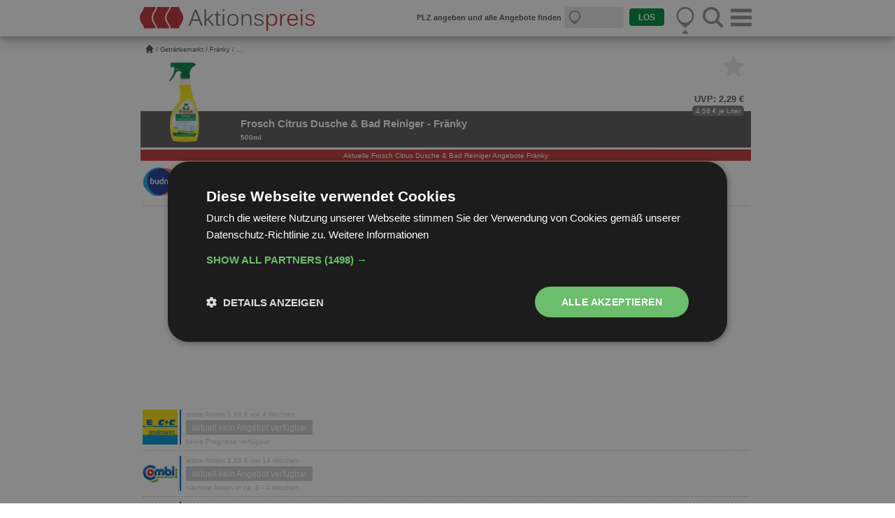

--- FILE ---
content_type: text/html
request_url: https://www.aktionspreis.de/angebote/fraenky/frosch-citrus-dusche-bad-reiniger-500ml
body_size: 20272
content:
  	<!DOCTYPE html>
<html lang="de">
<head>
	<base href="https://www.aktionspreis.de/">
	
	<link rel="icon" href="./system/images/template/favicon.png" type="image/png">
	
	
	<link rel="apple-touch-icon" sizes="180x180" href="./system/images/template/apple-touch-icon.png">
	<link rel="icon" type="image/png" sizes="32x32" href="./system/images/template/favicon-32x32.png">
	<link rel="icon" type="image/png" sizes="16x16" href="./system/images/template/favicon.png">
	<link rel="manifest" href="./system/images/template/site.webmanifest">
	<link rel="mask-icon" href="./system/images/template/safari-pinned-tab.svg" color="#5bbad5">
	<link rel="shortcut icon" href="./system/images/template/favicon.ico">
	<meta name="msapplication-TileColor" content="#da532c">
	<meta name="msapplication-config" content="./system/images/template/browserconfig.xml">
	<meta name="theme-color" content="#ffffff">
	
	<meta charset="UTF-8">    

	<meta name="description" content="Gibt es aktuelle Frosch Citrus Dusche & Bad Reiniger Angebote Fränky? Wie ist der aktuelle Frosch Citrus Dusche & Bad Reiniger Preis Fränky? Viele Fragen, eine Antwort: Aktionspreis.de">
 <meta name="keywords" content="Frosch Citrus Dusche & Bad Reiniger Angebote Fränky, Frosch Citrus Dusche & Bad Reiniger Werbung Fränky, Frosch Citrus Dusche & Bad Reiniger Preis Fränky">
<title>Frosch Citrus Dusche & Bad Reiniger Fränky Angebote - 500ml Flasche | Aktionspreis.de</title>
<meta name="robots" content="index,follow,noodp,noydir">	
	<meta name="author" content="www.aktionspreis.de">
	<meta name="page-topic" content="Preisvergleich, Shopping, Angebote"> 
	<!--<meta name="language" content="de,de-at,de-ch">-->
	
	<meta property="og:title" content="Frosch Citrus Dusche & Bad Reiniger Fränky Angebote - 500ml Flasche | Aktionspreis.de">
					<meta property="og:type" content="product">
					<meta property="og:url" content="">
					<meta property="og:image" content="https://www.aktionspreis.de/produkt_bilder/og/frosch-citrus-dusche-bad-reiniger-500ml.webp">
					<meta property="og:image:width" content="1080">
					<meta property="og:image:height" content="566">	<script type="text/javascript" charset="UTF-8" src="./system/template/js/b26481b0b985740322ddd046da9fc734.js"></script>
	<!--<script type="text/javascript" charset="UTF-8" src="//cdn.cookie-script.com/s/b26481b0b985740322ddd046da9fc734.js"></script>-->
	
	<link type="text/plain" data-cookiescript="accepted" data-cookiecategory="targeting" rel="dns-prefetch" href="//pagead2.googlesyndication.com/">
	
	<link rel="stylesheet" href="./system/template/css/minify/w3.css">
	<link rel="stylesheet" href="./system/template/css/minify/mobile_responsive.css">

	<script src="./system/template/js/jquery.js"></script>
	
				<script type="text/plain" data-cookiescript="accepted" data-cookiecategory="targeting" src="//pagead2.googlesyndication.com/pagead/js/adsbygoogle.js"></script>
		
	<script>
	
	function FavStarTrigger(class_name) {
		
		var img_hellgrau = './system/images/template/mobil/favoriten_hellgrau.svg';
		var img_gold = './system/images/template/mobil/favoriten_gold.svg';
		
		// Herausfinden welches Bild gerade aktiv ist (gold oder grau)
		var img_src = $("."+class_name).attr('src');
		
		if(img_src == img_hellgrau) {
			// Wenn Bild grau, dann durch gold ersetzen
			var img_change = img_gold;
		} else {
			// wenn bild gold, dann durch grau ersetzen
			var img_change = img_hellgrau;
		}
		
		// Bild entsprechend der obenstehenden Abfrage ersetzen
		$("."+class_name).attr('src', img_change);
		
	}
	
	function SetFavStatus(produkt, class_name) {
		
		$(document).ready(function(){
			$.ajax({url: "./system/content/Angebotsvergleich/Angebotsvergleich/FavoritAlarmStatus.php?action=fav&product_id="+produkt, success: function(result){
				var Status = result;
				if(Status == 1) {
					// goldenen Stern anzeigen
					$("."+class_name).attr('src',"./system/images/template/mobil/favoriten_gold.svg");
					// sorgt dafür, dass der mouseout-Trigger den Stern nicht wieder grau macht
					$("."+class_name).on( "mouseout", function() {
						$("."+class_name).attr('src',"./system/images/template/mobil/favoriten_gold.svg");
					});
					// Erfolgsmeldung anzeigen
					$("#FavoritenStatus")
						.css('background-color', '#e0b214')
						.html("- Produkt wurde als Favorit markiert -")
						.fadeIn(400);
					// Meldung nach 2 Sek wieder ausblenden
					$("#FavoritenStatus").delay(2000).fadeOut(400);
				} else {
					// grauen Stern anzeigen
					$("."+class_name).attr('src',"./system/images/template/mobil/favoriten_hellgrau.svg");
					// sorgt dafür, dass der mouseout-Trigger den Stern nicht wieder gold macht
					$("."+class_name).on( "mouseout", function() {
						$("."+class_name).attr('src',"./system/images/template/mobil/favoriten_hellgrau.svg");
					});
					// Erfolgsmeldung anzeigen
					$("#FavoritenStatus")
						.css('background-color', '#5a5a5a')
						.html("- Produkt wurde aus den Favoriten entfernt -")
						.fadeIn(400);
					// Meldung nach 2 Sek wieder ausblenden
					$("#FavoritenStatus").delay(2000).fadeOut(400);
				}
			}});
		});
	}
	
	function LoginAlert(BoxID) {
		/*document.getElementById(BoxID).style.display="block";*/
		$("#"+BoxID).fadeIn(0);
		var box = document.getElementById('login_alert');
		$(".leiste_vollstaendig").fadeOut(400);
		box.style.display = 'block';
		$("#login_alert").delay(3000).fadeOut(400, function() {
			$("#"+BoxID).fadeOut(0);
			/*document.getElementById(BoxID).style.display="none";*/
			$(".leiste_vollstaendig").fadeIn(400);
		});
	}
	
	function ClickFav(produkt, class_name) {
		var main_box = document.getElementById('FavoritenStatus');
		$(".adsbygoogle").css('z-index', '2147483640');
		if(main_box) {
			SetFavStatus(produkt, class_name);
		} else {
			LoginAlert('favoriten_hinweis');
		}
	}


		function getCookie(cname) {
		var name = cname + "=";
		var decodedCookie = decodeURIComponent(document.cookie);
		var ca = decodedCookie.split(';');
		for(var i = 0; i <ca.length; i++) {
		var c = ca[i];
		while (c.charAt(0) == ' ') {
		c = c.substring(1);
		}
		if (c.indexOf(name) == 0) {
		return c.substring(name.length, c.length);
		}
		}
		return "";
		}
		var ad = getCookie("CookieScriptConsent");
		if(ad) {
			var object = jQuery.parseJSON(ad);
			var cats = jQuery.parseJSON(object.categories);
			if(cats.indexOf('targeting') >= 0) {
				// personalisiert
				var PersonalizedAds = 1;
				console.log('pers');
			} else {
				// nicht personalisiert
				var PersonalizedAds = 0;
				console.log('nicht pers');
			}
		} else {
			// nicht personalisiert
			var PersonalizedAds = 0;
			console.log('nicht pers');
		}
		
	</script>
	
	<meta name="viewport" content="width=device-width, initial-scale=1, user-scalable=0">
	<meta content="True" name="HandheldFriendly">
	
	<link rel="canonical" href="https://www.aktionspreis.de/angebote/fraenky/frosch-citrus-dusche-bad-reiniger-500ml">
	
	<!--[if lt IE 9]>
	<script src="https://html5shiv.googlecode.com/svn/trunk/html5.js"></script>
	<![endif]-->
	<script type="application/ld+json">
					    {
 						"@context": "http://schema.org",
 						"@type": "BreadcrumbList",
 						"itemListElement":[
							{
							"@type": "ListItem",
							"position": 1,
							"item":{
								"@id": "https://www.aktionspreis.de/",
								"name": "https://www.aktionspreis.de/"
							}},{
							"@type": "ListItem",
							"position": 2,
							"item":{
								"@id": "/stores/getraenkemarkt-angebote",
								"name": "Getränkemarkt"
							}},{
							"@type": "ListItem",
							"position": 3,
							"item":{
								"@id": "/shop/fraenky-angebote",
								"name": "Fränky"
							}},{
							"@type": "ListItem",
							"position": 4,
							"item":{
								"@id": "/angebote/fraenky/frosch-citrus-dusche-bad-reiniger-500ml",
								"name": "Frosch Citrus Dusche & Bad Reiniger "
							}}
						]}
						</script></head>

<body onLoad="loaded()">

<!--<script type="text/plain" data-cookiescript="accepted" data-cookiecategory="performance">
  (function(i,s,o,g,r,a,m){i['GoogleAnalyticsObject']=r;i[r]=i[r]||function(){
  (i[r].q=i[r].q||[]).push(arguments)},i[r].l=1*new Date();a=s.createElement(o),
  m=s.getElementsByTagName(o)[0];a.async=1;a.src=g;m.parentNode.insertBefore(a,m)
  })(window,document,'script','//www.google-analytics.com/analytics.js','ga');

  ga('create', 'UA-67372575-1', 'auto');
  ga('send', 'pageview');
</script>-->
<!-- Google tag (gtag.js) -->
<script type="text/plain" data-cookiescript="accepted" async src="https://www.googletagmanager.com/gtag/js?id=G-BZ0Z3NWXX5"></script>
<script type="text/plain" data-cookiescript="accepted" data-cookiecategory="performance">
  window.dataLayer = window.dataLayer || [];
  function gtag(){dataLayer.push(arguments);}
  gtag('js', new Date());

  gtag('config', 'G-BZ0Z3NWXX5');
</script>
<script>
	function WertSetzen (Bezeichner, Wert, Verfall) {
	  var jetzt = new Date();
	  var Auszeit = new Date(jetzt.getTime() + Verfall);
	  document.cookie = Bezeichner + "=" + Wert + "; expires=" + Auszeit.toGMTString() + ";";
	}
</script>
<script type="text/javascript">	
	function icon_pfeile(id_einblenden = '') {
		var index, len;
		var id_array = ["pfeil_menu", "pfeil_suche", "pfeil_standort"];
		
		if(id_einblenden != '') {
			for (index = 0, len = id_array.length; index < len; ++index) {
				if(id_einblenden != id_array[index]) {
					$('#'+id_array[index]).attr("src","./system/images/template/mobil/pfeil_hoch_weiss.svg");
				} else {
					$('#'+id_array[index]).attr("src","./system/images/template/mobil/pfeil_hoch.svg");
				}
			}
		} else {
			var id_array2 = ["sidenav", "SearchFormMobile", "LocationHeader"];
			for (index = 0, len = id_array.length; index < len; ++index) {
				if($('#'+id_array2[index]).css('display') == 'block') {
					$('#'+id_array[index]).attr("src","./system/images/template/mobil/pfeil_hoch.svg");
				} else {
					$('#'+id_array[index]).attr("src","./system/images/template/mobil/pfeil_hoch_weiss.svg");
				}
			}
		}
	}
</script>
<header class="w3-container w3-card-4 w3-theme w3-top" style="background:#fff; padding: 5px 7px 0 7px;" id="header">
	<div class="w3-row header_row" style="padding-top:5px; padding-bottom:3px;">
		<div class="w3-col s7" style="max-width:250px; margin-right:10px;">
			<a href="./">
				<img src="./system/images/template/mobil/logo.svg" alt="Aktionspreis.de" style="width:100%">
			</a>
		</div>
		<div class="w3-col s5 w3-right" id="menu_buttons">
			<div class="w3-row" style="padding-top:0">
				<!-- Menü -->
				<span class="w3-col" style="width:25%; max-width:30px"
					onclick="
						jQuery('#sidenav').fadeIn();
						jQuery('#input_header').fadeOut(0);
						icon_pfeile('pfeil_menu');
						$('html').css('overflow', 'hidden');
				">
					<img src="./system/images/template/mobil/menu_template.svg" alt="Menü" style="width:100%"
					onclick="document.getElementById('suchVorschlaege').style.display = 'none';">
				</span>
				<span class="w3-col" style="width:12%; max-width:10px">&nbsp;</span>
				<!-- Suche -->
				<span class="w3-col s2" style="width:25%; max-width:30px"
					onclick="
						jQuery('#SearchFormMobile').fadeIn();
						jQuery('#input_header').fadeIn();
						jQuery('#suchVorschlaege').fadeOut(0);
						jQuery('#seach_back').fadeOut(0);
						jQuery('#sidenav').fadeOut(0);
						jQuery('#LocationHeader').fadeOut(0);
						icon_pfeile('pfeil_suche');
						$('html').css('overflow', 'auto');
				">
					<img src="./system/images/template/mobil/suche.svg" alt="Suche" style="width:100%">
				</span>
				<span class="w3-col s1" style="width:12%;max-width:10px">&nbsp;</span>
										<!-- Standort -->
														<span class="w3-col s2" style="width:25%; max-width:30px"
									onclick="
										jQuery('#LocationHeader').fadeIn();
										jQuery('#input_header').fadeIn();
										jQuery('#SearchFormMobile').fadeOut(0);
										jQuery('#suchVorschlaege').fadeOut(0);
										jQuery('#sidenav').fadeOut(0);
										icon_pfeile('pfeil_standort');
										$('html').css('overflow', 'auto');
								">
									<img src="./system/images/template/mobil/location.svg" alt="Standort" style="width:100%">								</span>
													</div>
			<div class="w3-row" style="text-align:center; padding:0; line-height:0.1">
				<span class="w3-col s2" style="width:25%; max-width:30px">
					<img src="./system/images/template/mobil/pfeil_hoch_weiss.svg" alt="Pfeil" style="width:10px; height:7px;" id="pfeil_menu">
				</span>
				<span class="w3-col s1" style="width:12%; max-width:10px">&nbsp;</span>
				<span class="w3-col s2" style="width:25%; max-width:30px">
					<img src="./system/images/template/mobil/pfeil_hoch_weiss.svg" alt="Pfeil" style="width:10px; height:7px;" id="pfeil_suche">
				</span>
				<span class="w3-col s1" style="width:12%; max-width:10px">&nbsp;</span>
				<span class="w3-col s2" style="width:25%; max-width:30px">
												<img src="./system/images/template/mobil/pfeil_hoch_weiss.svg" alt="Pfeil" style="width:10px; height:7px;" id="pfeil_standort">
									</span>
			</div>
		</div>
		<!--<div class="w3-rest" style="background:red;min-width:300px;text-align:right" id="input_header">-->
		<div class="w3-rest" style="" id="input_header">
			<script>
function suchVorschlaege(){
	var eingabe = document.getElementById("suchfeld").value;
	if(eingabe != ""){
		$.ajax({
			type: "post",
			data: {MagicNumber: 0, action: "sucheVorschlaege", suche: eingabe},
			dataType: "html",
			url: "ajaxProxy.php",
			success: function(r){
				if(r != ""){
					document.getElementById("sV_beliebt").style.display = "none";
					document.getElementById("sV_ergebnisse").innerHTML = r;
				}else{
					document.getElementById("sV_beliebt").style.display = "block";
					document.getElementById("sV_ergebnisse").innerHTML = '';
					<!--document.getElementById("suchVorschlaege").style.display = "none";-->
				}
			},
			error: function(r){console.log(r);}
		});
	}else{
		document.getElementById("sV_ergebnisse").innerHTML = "";
		document.getElementById("sV_beliebt").style.display = "block";
		<!--document.getElementById("suchVorschlaege").style.display = "none";-->
	}
}

jQuery(document).ready(function() {
	var myPosY;
	
	jQuery(window).bind( 'scroll', function() {
		var sv_display = $('#suchVorschlaege').css('display');
		//var location = $('#LocationHeader').css('display');
		var mh_display = $('#input_header').css('display');
		
		myPosY = jQuery(window).scrollTop();
		if ( myPosY >= 165 && sv_display == 'none') {
			jQuery('#input_header').fadeOut();
			icon_pfeile('-');
		} else {
			jQuery('#input_header').fadeIn();
			icon_pfeile();			
		}
	});
});

</script>
<div class="w3-row" id="SearchFormMobile" style="display:none">
    <form method="get" action="/" name="suche">
		<div id="seach_col" class="w3-rest">
			<div class="w3-round w3-row" style="background:#e7e7e7">
				<img class="w3-col w3-left" src="./system/images/template/mobil/suche.svg" alt="Suche" style="width:20px; margin:0 5px 5px 5px;" onclick="document.getElementById('suchfeld').focus()">
				<div class="w3-col w3-right" id="suchfeld_del" onclick="
																	$('#suchfeld').val('');
																	suchVorschlaege();
																	jQuery('#suchVorschlaege, #suchfeld_del_x').fadeOut(0);
																	$('html').css('overflow', 'auto');
																"><span id="suchfeld_del_x" style="cursor:pointer">X</span></div>
				<div class="w3-rest">
					<input type="text" name="search" class="text_input" id="suchfeld" placeholder="Produkte und Angebote finden"
					 value=""
					 onkeyup = "suchVorschlaege();"
					 onfocus="document.getElementById('suchVorschlaege').style.display = 'block';
							  $('html').css('overflow', 'hidden');
							  document.getElementById('suchfeld_del_x').style.display = 'inline';
							 "
					 onblur="jQuery('#suchVorschlaege').delay(100).fadeOut(0); $('html').delay(100).css('overflow', 'auto');"
					 autocomplete="off"
					>
					<script>
						$('#suchfeld').focus(function() {
							$(this).attr('placeholder', 'z.B. Jacobs oder Kaffee');
						}).blur(function() {
							$(this).attr('placeholder', 'Produkte und Angebote finden');
						})
					</script>
				</div>
			</div>
    		<input type="hidden" name="submit_search" value="submitten">
    	</div>
    </form>
	<div id="suchVorschlaege">
		<div class="w3-col w3-left s6">
			<div id="sV_top">
				beliebte Suchbegriffe
			</div>
			<div id="sV_beliebt">
				<a id="Nutella" href="?search=Nutella" style="display:block; padding:5px 0 5px 0" rel="nofollow">Nutella</a><a id="Coca Cola" href="?search=Coca Cola" style="display:block; padding:5px 0 5px 0" rel="nofollow">Coca Cola</a><a id="Energydrink" href="?search=Energydrink" style="display:block; padding:5px 0 5px 0" rel="nofollow">Energydrink</a><a id="Milka" href="?search=Milka" style="display:block; padding:5px 0 5px 0" rel="nofollow">Milka</a><a id="Butter" href="?search=Butter" style="display:block; padding:5px 0 5px 0" rel="nofollow">Butter</a><a id="Kaffee" href="?search=Kaffee" style="display:block; padding:5px 0 5px 0" rel="nofollow">Kaffee</a>			</div>
			<div id="sV_ergebnisse">
			</div>
		</div>
			</div>
</div>
<div class="w3-row" id="LocationHeader">
		
	<style>
	.loader {
	  border: 2px solid #f3f3f3;
		border-radius: 50%;
		border-top: 2px solid #c3c3c3;
		width: 30px;
		height: 30px;
		animation: spin 2s linear infinite;
		float: right;
		margin-right:20px;
	}
	
	
	@keyframes spin {
	  0% { transform: rotate(0deg); }
	  100% { transform: rotate(360deg); }
	}
	</style>
	
	<div class="loader"></div>
	
</div><script>
						setTimeout(function() {
							$.when(
								jQuery("#plz_gespeichert").fadeOut()
							).done(function() {
								jQuery("#input_header").fadeIn();
							});
						}, 2000);</script>		</div>
	</div>
	<div class="w3-row w3-round" id="error_reporting" style="display: none; text-align:center; background:#77c857; color:#fff; margin-bottom:5px;; padding:4px;">
		<div id="error_reporting_message"></div>
	</div>
		</header>
<nav id="sidenav" class="w3-sidenav" style="z-index:100">
	<script type="text/javascript">
	function nav_link_content(id_einblenden) {
		var index, len;			  
	    var id_array = ["login_form", "reg_form"];
		var id_array2 = ["login_marker", "reg_marker"];
	    for (index = 0, len = id_array.length; index < len; ++index) {
			if(id_einblenden != id_array[index]) {
				document.getElementById(id_array[index]).style.display="none";
				$('#'+id_array2[index]).attr("src","./system/images/template/mobil/pfeil_hoch_weiss.svg");
			} else {
				document.getElementById(id_array[index]).style.display="block";
				$('#'+id_array2[index]).attr("src","./system/images/template/mobil/pfeil_hoch.svg");
			}
	    }
	}
</script>
<div id="nav_center">
	<div class="nav_content">
		<div style="border-top:solid 2px #e7e7e7; margin-top:3px; line-height:1.2">
			<div id="nav_close" class="w3-right">
				<span class="w3-large"
												onclick="
									$.when(
										jQuery('#sidenav').fadeOut()
									).done(function() {
										icon_pfeile()
									});
									jQuery('#input_header').fadeIn();jQuery('#seach_back').fadeOut(0);
									$('html').css('overflow', 'auto');
							"
										style="font-weight:bold; color:#5a5a5a; text-align:center;cursor:pointer"
				>
					X
				</span>
			</div>
		</div>
		<div class="clear"></div>
						<div class="w3-row" style="text-align:center; font-size:16px; font-weight:bold; color:#929292;">
					<div class="w3-col s6" onclick="nav_link_content('login_form');" style="cursor:pointer">
						Einloggen
					</div>
					<div class="w3-col s6" onclick="nav_link_content('reg_form');" style="cursor:pointer">
						Anmelden
					</div>
					<div class="w3-col s6" style="line-height:0; margin-top:-5px">
						<img src="./system/images/template/mobil/pfeil_hoch.svg" alt="Pfeil" style="width:10px; height:7px;" id="login_marker">
					</div>
					<div class="w3-col s6" style="line-height:0; margin-top:-5px">
						<img src="./system/images/template/mobil/pfeil_hoch_weiss.svg" alt="Pfeil" style="width:10px; height:7px;" id="reg_marker">
					</div>
				</div>
				<!-- Login -->
				<form method="post" action="./login" class="menu_form" id="login_form">
					<div class="w3-round w3-row" style="background:#e7e7e7;">
						<div class="w3-col w3-left" style="width:40px; text-align:center;">
							<img src="./system/images/template/mobil/email.svg" alt="Mail" style="width:20px; margin:0 5px 0 5px;">
						</div>
						<div class="w3-rest">
							<input type="email" name="email" id="email" value="" placeholder="Mailadresse" class="text_input">
						</div>
					</div>
					<div class="w3-round w3-row" style="background:#e7e7e7; margin-top:10px">
						<div class="w3-col w3-left" style="width:40px; text-align:center;">
							<img src="./system/images/template/mobil/passwort.svg" alt="Passwort" style="width:20px; margin:0 5px 0 5px;">
						</div>
						<div class="w3-rest">
							<input type="password" name="passwort" id="passwort" value="" placeholder="Passwort" class="text_input">
						</div>
					</div>
					<div class="w3-row" style="margin-top:5px;">
						<div class="w3-col s6" style="font-style: italic;">
							<a href="/registrierung">
								Passwort vergessen?
							</a>							
						</div>
						<div class="w3-col s6" style="text-align:right">
							<label>eingeloggt bleiben? <input type="checkbox" id="save_login" name="save_login" value="1" checked></label>
						</div>
						<br><br>
						<div class="w3-row">
							<input type="button" id="login" name="login" value="einloggen" class="submit_input w3-round" style="background:#c20a12; float:right; margin-top:5px;cursor:pointer">
							
							<div id="login_feedback" style="color:#c20a12;float:right;padding:8px 5px 0 0;">
								
							</div>
						</div>
					</div>
				</form>
				<!-- Registrierung -->
				<form method="post" action="./registrierung" class="menu_form" id="reg_form">
					<div class="w3-round w3-row" style="background:#e7e7e7;">
						<div class="w3-col w3-left" style="width:40px; text-align:center;">
							<img src="./system/images/template/mobil/email.svg" alt="Mail" style="width:20px; margin:0 5px 0 5px;">
						</div>
						<div class="w3-rest">
							<input type="email" name="email" id="email_register" value="" placeholder="Mailadresse" class="text_input">
						</div>
					</div>
					<div class="w3-row" style="margin-top:5px">
						<div class="w3-round w3-col" style="background:#e7e7e7; padding-top:5px; width:49%;float:left;">
							<div class="w3-col w3-left" style="width:40px; text-align:center;">
								<img src="./system/images/template/mobil/passwort.svg" alt="Passwort" style="width:20px; margin:0 5px 0 5px;">
							</div>
							<div class="w3-rest">
								<input type="password" name="passwort_1" id="passwort_1" value="" placeholder="Passwort" class="text_input">
							</div>
						</div>
						<div class="w3-round w3-col" style="background:#e7e7e7; padding-top:5px; width:49%;float:right;">
							<div class="w3-col w3-left" style="width:40px; text-align:center;">
								<img src="./system/images/template/mobil/passwort.svg" alt="Passwort" style="width:20px; margin:0 5px 0 5px;">
							</div>
							<div class="w3-rest">
								<input type="password" name="passwort_2" id="passwort_2" value="" placeholder="Passwort wiederholen" class="text_input">
							</div>
						</div>
					</div>
					<div class="w3-row" style="margin-top:5px">
						<div class="w3-round w3-col" style="background:#e7e7e7; padding-top:5px; width:49%;float:left;">
							<img class="w3-col w3-left" src="[data-uri]" alt="CAPTCHA" style="width:30px; margin:0 5px 5px 5px;">
							<div class="w3-rest">
								<input type="tel" name="captcha" value="" id="captcha" placeholder="Pr&uuml;fzahl eingeben " class="text_input">
							</div>
						</div>
					</div>
					<div class="w3-row" style="margin-top:5px;">
						Mit der Registrierung akzeptieren Sie die
						<u><a href="/agb" target="_blank">AGB</a></u>
						und die
						<u><a href="/datenschutz" target="_blank">Datenschutzerkl&auml;rung</a></u>.
					</div>
					<div class="w3-row" style="margin-top:5px;">
							<input type="button" id="register" name="register" value="anmelden" class="submit_input w3-round" style="background:#c20a12;float:right;cursor:pointer">
							
							<div id="registrierung_feedback" style="color:#c20a12;float:right;padding:3px 5px 0 0;">
								
							</div>
					</div>
				</form>
				<br>
				<script>
					// Login & Registrierung mit Enter absenden (kein Submit-Button im Form)
					const forms = [['login_form', 'login'], ['reg_form', 'register']];	
					forms.forEach(function (form, i, array) {
						document.getElementById(form[0]).addEventListener("keypress", function(event) {
						  if (event.key === "Enter") {
							event.preventDefault();
							document.getElementById(form[1]).click();
						  }
						});
					});
					
					// Login prüfen
					$(window).on('load', function() {
						$('#login').click(function() {
							$("#login_feedback").html("<span style=\"color:#929292\">Bitte warten</span>");
							$.ajax({
								type: "POST",
								url: './system/template/includes/ContentNachladen/Navigation/Login.php',
								data: {
									email: $("#email").val(),
									passwort: $("#passwort").val()
								},
								success: function(data)
								{
									if (data === 'Correct') {
										// Logindaten sind richtig
										// User Dauerhaft einloggen?
										if($("#save_login").is(':checked')) {
											var save_login = 1;
										} else {
											var save_login = 0;
										}
										// Weiterleitung samt POST-Daten an den regulären login
										$.redirect('./login', {'email': $("#email").val(), 'passwort': $("#passwort").val(), 'login': '1', 'save_login': save_login});
									} else {
										// Login falsch
										$("#login_feedback").html(data);
									}
								}
							});
						});
					});
				
					// Registrierung prüfen
					$(window).on('load', function() {
						$('#register').click(function() {
							$("#registrierung_feedback").html("<span style=\"color:#929292\">Bitte warten</span>");
							$.ajax({
								type: "POST",
								url: './system/template/includes/ContentNachladen/Navigation/Registrierung.php',
								data: {
									email: $("#email_register").val(),
									passwort_1: $("#passwort_1").val(),
									passwort_2: $("#passwort_2").val(),
									captcha: $("#captcha").val()
								},
								success: function(data)
								{					
									if (data === 'Correct') {
										// Registrier-Daten sind richtig
										// Weiterleitung samt POST-Daten an die reguläre Registrierung
										$.redirect('./login', {'email': $("#email_register").val(), 'passwort_1': $("#passwort_1").val(), 'passwort_2': $("#passwort_2").val(), 'captcha': $("#captcha").val(), 'register': '1'});
									} else {
										// Registrierung falsch
										$("#registrierung_feedback").html(data);
									}
								}
							});
						});
					});
				</script>
				<br>
		<div class="w3-row" style="text-align:center; font-size:16px; font-weight:bold; color:#929292">
			<div class="w3-row">
				<div class="w3-col s6">
					<a href="/prospektangebote" title="zu den Angeboten">
						Angebote
					</a>
				</div>
				<div class="w3-col s6">
					<a href="/alle-prospekte" title="zu den Prospekten">
						Prospekte
					</a>
				</div>
			</div>
			<br>
			<div class="w3-row">
				<div class="w3-col s6">
					<a href="/unternehmen" title="zu den Unternehmen">
						Unternehmen
					</a>
				</div>
				<div class="w3-col s6">
					<a href="/produktuebersicht/kat" title="zu den Kategorien">
						Kategorien
					</a>
				</div>
			</div>
			<br>
			<div class="w3-row">
				<div class="w3-col s6">
					<a href="/produktuebersicht/name" title="Produkte von A bis Z">
						Produkte<br>von A bis Z
					</a>
				</div>
				<div class="w3-col s6">
					<a href="/hersteller" title="Produkte nach Herstellern">
						Produkte<br>nach Herstellern
					</a>
				</div>
			</div>
		</div>
	</div>
</div></nav>
<main class="w3-container" id="content" style="position:relative">
	<div id="ad_skyscraper">
		<div style="position:fixed;width:160px; height:600px;">
			<!-- Sky -->
<ins class="adsbygoogle"
     style="display:block"
     data-ad-client="ca-pub-1872540685505130"
     data-ad-slot="8100635204"
     data-ad-format="auto"
     data-full-width-responsive="true"></ins>
<script>
     (adsbygoogle = window.adsbygoogle || []).push({});
</script>		</div>
	</div>
	<div id="Breadcrumb"><div id="BreadcrumbList"><a href="https://www.aktionspreis.de/" title="https://www.aktionspreis.de/" id="BCListHome"></a>  / <a href="/stores/getraenkemarkt-angebote" title="Getränkemarkt">Getränkemarkt</a> / <a href="/shop/fraenky-angebote" title="Fränky">Fränky</a> / ...</div><br class="clear"></div><SCRIPT defer charset="utf-8" type="text/javascript" src="//ws-eu.amazon-adsystem.com/widgets/q?ServiceVersion=20070822&MarketPlace=DE&ID=V20070822%2FDE%2Fap044-21%2F8005%2F2b07cae6-4050-4a01-abba-997b0f945f5d"> </SCRIPT>
<script>
	function SendError(mail, message, type) {
		$(document).ready(function(){
			$.ajax({url: "./system/content/Angebotsvergleich/Angebotsvergleich/FehlerMelden.php?action=alarm&product_id=1080&mail="+mail+"&message="+message+"&plz=DE&type="+type, success: function(result){
				var Status = result;
				if(Status == 1) {
					if(type == 1) {
						message = "Vielen Dank, dass Sie uns &uuml;ber einen Fehler informiert haben.";
					} else {
						message = "Vielen Dank, dass Sie uns &uuml;ber einen Fehler informiert haben. Wir werden uns in K&uuml;rze bei Ihnen melden.";
					}
					$("#error_reporting_message").html(message);
					$("#fehler_melden").fadeOut(400);
					$("#fehler_melden_sorte").fadeOut(400);
					$(".leiste_vollstaendig").fadeOut(400);
					$("#error_reporting")
						.fadeIn(400);
					$("#error_reporting").delay(4500).fadeOut(400, function() {
						$(".leiste_vollstaendig").fadeIn(400);
					});
				} else {
				    console.log('Fehler bei der Rueckgabe: ' + Status);
				}
			}});
		});
	}
</script>
	<div class="custom-row" id="produkt_header">
				<div id="produk_header_bild">
			<img src="./produkt_bilder/frosch-citrus-dusche-bad-reiniger-500ml.webp" alt="" style="width:120px;">
		</div>
		<div class="w3-rest" style="padding-left:10px">
			<div style="color:#fff;">
				<!-- oberer weißer Teil -->
				<div style="float:left;padding-top:16px">
					<span style="padding:3px 5px 3px 5px;margin-bottom:4px;display:inline-block;font-size:12px">&nbsp;</span><br><span style="padding:3px 5px 3px 5px;font-size:15px">&nbsp;</span><br>				</div>
				<div style="float:right;">
					<img class="FavStar_1080" src="./system/images/template/mobil/favoriten_hellgrau.svg" alt="Favoriten" style="float:right;width:30px;margin-right:10px;cursor:pointer" onclick="ClickFav('1080', this.className)" title="als Favorit markieren">
					<br class="clear">
					<div style="padding-right:10px;  text-align:right;">
						<span style="color:#5a5a5a;display:inline-block;padding-top:28px;font-weight:bold;font-size:13px;">UVP: 2,29 &euro;</span><br>
					</div>
				</div>
				<br class="clear">
				<span style="float:right;display:inline-block;color:#fff;background:#7c7c7c;border-radius:5px; padding:0 5px 0 5px; margin-right:10px">4,58 &euro; je Liter</span>				<br class="clear">
			</div>
			<div>
				<!-- unterer grauer Teil -->
								<div id="product_name" style="font-size:15px;font-weight:bold;display:inline-block;margin-top:;padding-right:2px; height:23px"><span>Frosch Citrus Dusche & Bad Reiniger - Fränky</span></div><br>
				<div id="sorte_inhalt" style="height:15px;"><span style="font-weight:bold;display:inline-block;;">500ml</span></div>
				<script>
				$(window).on('load', function() {
				 $('#product_name, #sorte_inhalt').textfill({
				 });
				});
				</script>
			</div>
		</div>
		<div class="clear"></div>
	</div>
	
		
	
    <h1 class="h1-red">Aktuelle Frosch Citrus Dusche & Bad Reiniger Angebote Fränky</h1>
<div style="margin-left:-5px"><table vocab="https://schema.org/" typeof="OfferCatalog" style="width:100%;">
<tr>
<td style="width:60px"><a href="/prospekt/budni-angebote" style="color: #383838; text-decoration: none;"><div title="Budni Angebote" style="float:left;background:url('./system/images/unternehmen/logos/Zusammenfassung_Dezember25-2.png') -3100px 0px / auto 50px;height:50px;width: 50px;"></div><div style="border-right:solid 2px #124191;height:50px;float:left; margin-left:3px;"></div><a></td><td style="color:#cdcdcd">
								<div style="float:left"><small>letzte Aktion 1,79 &euro; vor 18 Wochen</small><br>
							<span style="display:inline-block; background:#cdcdcd; color:#fff; padding:2px 8px 1px 8px">aktuell kein Angebot verf&uuml;gbar</span><br><small>keine Prognose verf&uuml;gbar<!-- 1 --></small></div></td><td style="width: 1%;white-space: nowrap;"></td></tr><tr>
<td colspan="3"><div style="border-bottom:dashed #cdcdcd 1px"></div></td>
</tr>
<tr>
<td colspan="3" style="text-align:center"><script async src="https://pagead2.googlesyndication.com/pagead/js/adsbygoogle.js?client=ca-pub-1872540685505130"
     crossorigin="anonymous"></script>
<!-- Mobile_Preistabelle -->
<ins class="adsbygoogle"
     style="display:block"
     data-ad-client="ca-pub-1872540685505130"
     data-ad-slot="5820373609"
     data-ad-format="auto"
     data-full-width-responsive="true"></ins>
<script>
     (adsbygoogle = window.adsbygoogle || []).push({});
</script></div></td>
</tr>
<tr>
<td style="width:60px"><a href="/prospekt/cc-grossmarkt-angebote" style="color: #383838; text-decoration: none;"><div title="CC Großmarkt Angebote" style="float:left;background:url('./system/images/unternehmen/logos/Zusammenfassung_Dezember25-2.png') -700px 0px / auto 50px;height:50px;width: 50px;"></div><div style="border-right:solid 2px #1761aa;height:50px;float:left; margin-left:3px;"></div><a></td><td style="color:#cdcdcd">
								<div style="float:left"><small>letzte Aktion 1,99 &euro; vor 4 Wochen</small><br>
							<span style="display:inline-block; background:#cdcdcd; color:#fff; padding:2px 8px 1px 8px">aktuell kein Angebot verf&uuml;gbar</span><br><small>keine Prognose verf&uuml;gbar<!-- 2 --></small></div></td><td style="width: 1%;white-space: nowrap;"></td></tr><tr>
<td colspan="3"><div style="border-bottom:dashed #cdcdcd 1px"></div></td>
</tr>
<tr>
<td style="width:60px"><a href="/prospekt/combi-angebote" style="color: #383838; text-decoration: none;"><div title="Combi Angebote" style="float:left;background:url('./system/images/unternehmen/logos/Zusammenfassung_Dezember25-2.png') -2000px 0px / auto 50px;height:50px;width: 50px;"></div><div style="border-right:solid 2px #0062af;height:50px;float:left; margin-left:3px;"></div><a></td><td style="color:#cdcdcd">
								<div style="float:left"><small>letzte Aktion 1,69 &euro; vor 14 Wochen</small><br>
							<span style="display:inline-block; background:#cdcdcd; color:#fff; padding:2px 8px 1px 8px">aktuell kein Angebot verf&uuml;gbar</span><br><small>n&auml;chste Aktion in ca. 3 - 4 Wochen</small></div></td><td style="width: 1%;white-space: nowrap;"></td></tr><tr>
<td colspan="3"><div style="border-bottom:dashed #cdcdcd 1px"></div></td>
</tr>
<tr>
<td style="width:60px"><a href="/prospekt/diska-angebote" style="color: #383838; text-decoration: none;"><div title="Diska Angebote" style="float:left;background:url('./system/images/unternehmen/logos/Zusammenfassung_Dezember25-2.png') -1100px 0px / auto 50px;height:50px;width: 50px;"></div><div style="border-right:solid 2px #043e76;height:50px;float:left; margin-left:3px;"></div><a></td><td style="color:#cdcdcd">
								<div style="float:left"><small>letzte Aktion 1,69 &euro; vor 99 Wochen</small><br>
							<span style="display:inline-block; background:#cdcdcd; color:#fff; padding:2px 8px 1px 8px">aktuell kein Angebot verf&uuml;gbar</span><br><small>keine Prognose verf&uuml;gbar<!-- 2 --></small></div></td><td style="width: 1%;white-space: nowrap;"></td></tr><tr>
<td colspan="3"><div style="border-bottom:dashed #cdcdcd 1px"></div></td>
</tr>
<tr>
<td style="width:60px"><a href="/prospekt/feneberg-angebote" style="color: #383838; text-decoration: none;"><div title="Feneberg Angebote" style="float:left;background:url('./system/images/unternehmen/logos/Zusammenfassung_Dezember25-2.png') -4100px 0px / auto 50px;height:50px;width: 50px;"></div><div style="border-right:solid 2px #d01012;height:50px;float:left; margin-left:3px;"></div><a></td><td style="color:#cdcdcd">
								<div style="float:left"><small>letzte Aktion 1,66 &euro; vor 13 Wochen</small><br>
							<span style="display:inline-block; background:#cdcdcd; color:#fff; padding:2px 8px 1px 8px">aktuell kein Angebot verf&uuml;gbar</span><br><small>keine Prognose verf&uuml;gbar<!-- 1 --></small></div></td><td style="width: 1%;white-space: nowrap;"></td></tr><tr>
<td colspan="3"><div style="border-bottom:dashed #cdcdcd 1px"></div></td>
</tr>
<tr>
<td colspan="3" style="text-align:center"><script async src="https://pagead2.googlesyndication.com/pagead/js/adsbygoogle.js?client=ca-pub-1872540685505130"
     crossorigin="anonymous"></script>
<!-- Fullbanner_Preistabelle_Altern -->
<ins class="adsbygoogle"
     style="display:inline-block;width:320px;height:50px"
     data-ad-client="ca-pub-1872540685505130"
     data-ad-slot="8245082062"></ins>
<script>
     (adsbygoogle = window.adsbygoogle || []).push({});
</script></div></td>
</tr>
<tr>
<td style="width:60px"><a href="/prospekt/handelshof-angebote" style="color: #383838; text-decoration: none;"><div title="Handelshof Angebote" style="float:left;background:url('./system/images/unternehmen/logos/Zusammenfassung_Dezember25-2.png') -650px 0px / auto 50px;height:50px;width: 50px;"></div><div style="border-right:solid 2px #C20016;height:50px;float:left; margin-left:3px;"></div><a></td><td style="color:#cdcdcd">
								<div style="float:left"><small>letzte Aktion 1,99 &euro; vor 4 Wochen</small><br>
							<span style="display:inline-block; background:#cdcdcd; color:#fff; padding:2px 8px 1px 8px">aktuell kein Angebot verf&uuml;gbar</span><br><small>keine Prognose verf&uuml;gbar<!-- 2 --></small></div></td><td style="width: 1%;white-space: nowrap;"></td></tr><tr>
<td colspan="3"><div style="border-bottom:dashed #cdcdcd 1px"></div></td>
</tr>
<tr>
<td style="width:60px"><a href="/prospekt/kk-angebote" style="color: #383838; text-decoration: none;"><div title="K+K Angebote" style="float:left;background:url('./system/images/unternehmen/logos/Zusammenfassung_Dezember25-2.png') -2150px 0px / auto 50px;height:50px;width: 50px;"></div><div style="border-right:solid 2px #ff7b00;height:50px;float:left; margin-left:3px;"></div><a></td><td style="color:#cdcdcd">
								<div style="float:left"><small>letzte Aktion 1,79 &euro; vor 10 Wochen</small><br>
							<span style="display:inline-block; background:#cdcdcd; color:#fff; padding:2px 8px 1px 8px">aktuell kein Angebot verf&uuml;gbar</span><br><small>n&auml;chste Aktion in ca. 7 - 8 Wochen</small></div></td><td style="width: 1%;white-space: nowrap;"></td></tr><tr>
<td colspan="3"><div style="border-bottom:dashed #cdcdcd 1px"></div></td>
</tr>
<tr>
<script type="application/ld+json">
						{
						"@context": "https://schema.org",
						"@type": "SaleEvent",
						"location": {
							"@type": "Place"
						},
						"name": "Frosch Citrus Dusche & Bad Reiniger Angebote Müller",
						"startDate": "2026-01-19",
						"endDate": "2026-01-24",
						"organizer": {
							"@type": "Organization",
							"name": "Müller"
							}
						}
						</script><td style="width:60px"><a href="/prospekt/mueller-angebote" style="color: #383838; text-decoration: none;"><div title="Müller Angebote" style="float:left;background:url('./system/images/unternehmen/logos/Zusammenfassung_Dezember25-2.png') -1450px 0px / auto 50px;height:50px;width: 50px;"></div><div style="border-right:solid 2px #e85605;height:50px;float:left; margin-left:3px;"></div><a></td><td style="font-size:11px;">noch 3 Tage g&uuml;ltig, <span style="font-size:8px">bis 24.01.26</span><br><span style="display:inline-block; background:#c03938; color:#fff; padding:2px 8px 1px 8px;font-size:12px;">1,69 &euro;</span><span style="display:inline-block; background:#5a5a5a; color:#fff; padding:2px 8px 1px 8px; margin-left:2px;font-size:12px;">-26 %</span><br><small>3,38 &euro; je Liter | nur g&uuml;ltig mit Müller App&nbsp;</small></div></td><td style="width: 1%;white-space: nowrap;"><a href="/prospekt/mueller-angebote"><img src="./system/images/template/zu_allen_angeboten.png" alt="alle Angebote" title="zu den Angeboten" class="zu_angeboten"></a></td></tr>
<tr>
<td colspan="3"><div style="border-bottom:dashed #cdcdcd 1px"></div></td>
</tr>
<tr>
<script type="application/ld+json">
						{
						"@context": "https://schema.org",
						"@type": "SaleEvent",
						"location": {
							"@type": "Place"
						},
						"name": "Frosch Citrus Dusche & Bad Reiniger Angebote myTime.de",
						"startDate": "2026-01-19",
						"endDate": "2026-01-25",
						"organizer": {
							"@type": "Organization",
							"name": "myTime.de"
							}
						}
						</script><td style="width:60px"><a href="/prospekt/mytimede-angebote" style="color: #383838; text-decoration: none;"><div title="myTime.de Angebote" style="float:left;background:url('./system/images/unternehmen/logos/Zusammenfassung_Dezember25-2.png') -1600px 0px / auto 50px;height:50px;width: 50px;"></div><div style="border-right:solid 2px #4a6100;height:50px;float:left; margin-left:3px;"></div><a></td><td style="font-size:11px;">noch 4 Tage g&uuml;ltig, <span style="font-size:8px">bis 25.01.26</span><br><span style="display:inline-block; background:#c03938; color:#fff; padding:2px 8px 1px 8px;font-size:12px;">2,25 &euro;</span><span style="display:inline-block; background:#5a5a5a; color:#fff; padding:2px 8px 1px 8px; margin-left:2px;font-size:12px;">-2 %</span><br><small>4,50 &euro; je Liter&nbsp;</small></div></td><td style="width: 1%;white-space: nowrap;"><a href="./OnlineShop_Redirect.php?referer=mobile&website=myTimede&product_id=1080&provider_id=frosch_citrus_dusche-_und_bad-reiniger_4501012928.html" target="_blank"><img src="./system/images/template/direkt_zum_onlineshop.png" class="zum_onlineshop" alt="zum Shop" title="zum Onlineshop"></a></td></tr>
<tr>
<td colspan="3"><div style="border-bottom:dashed #cdcdcd 1px"></div></td>
</tr>
<tr>
<td style="width:60px"><a href="/prospekt/nahkauf-angebote" style="color: #383838; text-decoration: none;"><div title="nahkauf Angebote" style="float:left;background:url('./system/images/unternehmen/logos/Zusammenfassung_Dezember25-2.png') -3650px 0px / auto 50px;height:50px;width: 50px;"></div><div style="border-right:solid 2px #cd1719;height:50px;float:left; margin-left:3px;"></div><a></td><td style="color:#cdcdcd">
								<div style="float:left"><small>letzte Aktion 1,69 &euro; vor 60 Wochen</small><br>
							<span style="display:inline-block; background:#cdcdcd; color:#fff; padding:2px 8px 1px 8px">aktuell kein Angebot verf&uuml;gbar</span><br><small>keine Prognose verf&uuml;gbar<!-- 2 --></small></div></td><td style="width: 1%;white-space: nowrap;"></td></tr><tr>
<td colspan="3"><div style="border-bottom:dashed #cdcdcd 1px"></div></td>
</tr>
<tr>
<td style="width:60px"><a href="/prospekt/penny-angebote" style="color: #383838; text-decoration: none;"><div title="Penny Angebote" style="float:left;background:url('./system/images/unternehmen/logos/Zusammenfassung_Dezember25-2.png') -0px 0px / auto 50px;height:50px;width: 50px;"></div><div style="border-right:solid 2px #d2232a;height:50px;float:left; margin-left:3px;"></div><a></td><td style="color:#cdcdcd">
								<div style="float:left"><small>letzte Aktion 1,49 &euro; vor 74 Wochen</small><br>
							<span style="display:inline-block; background:#cdcdcd; color:#fff; padding:2px 8px 1px 8px">aktuell kein Angebot verf&uuml;gbar</span><br><small>keine Prognose verf&uuml;gbar<!-- 2 --></small></div></td><td style="width: 1%;white-space: nowrap;"></td></tr><tr>
<td colspan="3"><div style="border-bottom:dashed #cdcdcd 1px"></div></td>
</tr>
<tr>
<td style="width:60px"><a href="/prospekt/rewe-angebote" style="color: #383838; text-decoration: none;"><div title="Rewe Angebote" style="float:left;background:url('./system/images/unternehmen/logos/Zusammenfassung_Dezember25-2.png') -2800px 0px / auto 50px;height:50px;width: 50px;"></div><div style="border-right:solid 2px #cd0c21;height:50px;float:left; margin-left:3px;"></div><a></td><td style="color:#cdcdcd">
								<div style="float:left"><small>letzte Aktion 1,79 &euro; vor 9 Wochen</small><br>
							<span style="display:inline-block; background:#cdcdcd; color:#fff; padding:2px 8px 1px 8px">aktuell kein Angebot verf&uuml;gbar</span><br><small>keine Prognose verf&uuml;gbar<!-- 2 --></small></div></td><td style="width: 1%;white-space: nowrap;"></td></tr><tr>
<td colspan="3"><div style="border-bottom:dashed #cdcdcd 1px"></div></td>
</tr>
<tr>
<td style="width:60px"><a href="/prospekt/rossmann-angebote" style="color: #383838; text-decoration: none;"><div title="Rossmann Angebote" style="float:left;background:url('./system/images/unternehmen/logos/Zusammenfassung_Dezember25-2.png') -1250px 0px / auto 50px;height:50px;width: 50px;"></div><div style="border-right:solid 2px #cf002c;height:50px;float:left; margin-left:3px;"></div><a></td><td style="color:#cdcdcd">
								<div style="float:left"><small>letzte Aktion 1,79 &euro; vor 10 Wochen</small><br>
							<span style="display:inline-block; background:#cdcdcd; color:#fff; padding:2px 8px 1px 8px">aktuell kein Angebot verf&uuml;gbar</span><br><small>n&auml;chste Aktion in ca. 1 - 2 Wochen</small></div></td><td style="width: 1%;white-space: nowrap;"></td></tr><tr>
<td colspan="3"><div style="border-bottom:dashed #cdcdcd 1px"></div></td>
</tr>
<tr>
<td colspan="3" style="text-align:center"><script async src="https://pagead2.googlesyndication.com/pagead/js/adsbygoogle.js?client=ca-pub-1872540685505130"
     crossorigin="anonymous"></script>
<!-- Preistabelle_neu_Pos3 -->
<ins class="adsbygoogle"
     style="display:block"
     data-ad-client="ca-pub-1872540685505130"
     data-ad-slot="8873829140"
     data-ad-format="auto"
     data-full-width-responsive="true"></ins>
<script>
     (adsbygoogle = window.adsbygoogle || []).push({});
</script></div></td>
</tr>
<tr>
<td style="width:60px"><a href="/prospekt/selgros-angebote" style="color: #383838; text-decoration: none;"><div title="Selgros Angebote" style="float:left;background:url('./system/images/unternehmen/logos/Zusammenfassung_Dezember25-2.png') -3000px 0px / auto 50px;height:50px;width: 50px;"></div><div style="border-right:solid 2px #e20b24;height:50px;float:left; margin-left:3px;"></div><a></td><td style="color:#cdcdcd">
								<div style="float:left"><small>letzte Aktion 1,89 &euro; vor 8 Wochen</small><br>
							<span style="display:inline-block; background:#cdcdcd; color:#fff; padding:2px 8px 1px 8px">aktuell kein Angebot verf&uuml;gbar</span><br><small>keine Prognose verf&uuml;gbar<!-- 2 --></small></div></td><td style="width: 1%;white-space: nowrap;"></td></tr><tr>
<td colspan="3"><div style="border-bottom:dashed #cdcdcd 1px"></div></td>
</tr>
<tr>
<td style="width:60px"><a href="/prospekt/tegut-angebote" style="color: #383838; text-decoration: none;"><div title="Tegut Angebote" style="float:left;background:url('./system/images/unternehmen/logos/Zusammenfassung_Dezember25-2.png') -1550px 0px / auto 50px;height:50px;width: 50px;"></div><div style="border-right:solid 2px #e95611;height:50px;float:left; margin-left:3px;"></div><a></td><td style="color:#cdcdcd">
								<div style="float:left"><small>letzte Aktion 1,99 &euro; vor 30 Wochen</small><br>
							<span style="display:inline-block; background:#cdcdcd; color:#fff; padding:2px 8px 1px 8px">aktuell kein Angebot verf&uuml;gbar</span><br><small>keine Prognose verf&uuml;gbar<!-- 1 --></small></div></td><td style="width: 1%;white-space: nowrap;"></td></tr><tr>
<td colspan="3"><div style="border-bottom:dashed #cdcdcd 1px"></div></td>
</tr>
<tr>
<td style="width:60px"><a href="/prospekt/v-markt-angebote" style="color: #383838; text-decoration: none;"><div title="V-Markt Angebote" style="float:left;background:url('./system/images/unternehmen/logos/Zusammenfassung_Dezember25-2.png') -3600px 0px / auto 50px;height:50px;width: 50px;"></div><div style="border-right:solid 2px #0080c8;height:50px;float:left; margin-left:3px;"></div><a></td><td style="color:#cdcdcd">
								<div style="float:left"><small>letzte Aktion 1,69 &euro; vor 11 Wochen</small><br>
							<span style="display:inline-block; background:#cdcdcd; color:#fff; padding:2px 8px 1px 8px">aktuell kein Angebot verf&uuml;gbar</span><br><small>n&auml;chste Aktion in ca. 2 - 3 Wochen</small></div></td><td style="width: 1%;white-space: nowrap;"></td></tr><tr>
<td colspan="3"><div style="border-bottom:dashed #cdcdcd 1px"></div></td>
</tr>
<tr>
<td style="width:60px"><a href="/prospekt/wasgau-angebote" style="color: #383838; text-decoration: none;"><div title="Wasgau Angebote" style="float:left;background:url('./system/images/unternehmen/logos/Zusammenfassung_Dezember25-2.png') -4150px 0px / auto 50px;height:50px;width: 50px;"></div><div style="border-right:solid 2px #4c8d2b;height:50px;float:left; margin-left:3px;"></div><a></td><td style="color:#cdcdcd">
								<div style="float:left"><small>letzte Aktion 1,79 &euro; vor 29 Wochen</small><br>
							<span style="display:inline-block; background:#cdcdcd; color:#fff; padding:2px 8px 1px 8px">aktuell kein Angebot verf&uuml;gbar</span><br><small>keine Prognose verf&uuml;gbar<!-- 2 --></small></div></td><td style="width: 1%;white-space: nowrap;"></td></tr><tr>
<td colspan="3"><div style="border-bottom:dashed #cdcdcd 1px"></div></td>
</tr>
</table></div><div class="custom-row" style="padding:0 20px; color:#000">
								<br>F&uuml;r folgende Unternehmen wurde innerhalb des letzten Jahres kein Aktionspreis gefunden:<br><br>
								<a href="/prospekt/action-angebote" style="text-decoration: none;display:inline-block;" title="Action"><div title="Action Angebote" style="float:left;margin:2px;background:url('./system/images/unternehmen/logos/Zusammenfassung_Dezember25-2.png') -2280px 0px / auto 30px;height:30px;width: 30px;" class="nicht_im_unternehmen"></div></a> <a href="/prospekt/aldi-nord-angebote" style="text-decoration: none;display:inline-block;" title="Aldi Nord"><div title="Aldi Nord Angebote" style="float:left;margin:2px;background:url('./system/images/unternehmen/logos/Zusammenfassung_Dezember25-2.png') -1110px 0px / auto 30px;height:30px;width: 30px;" class="nicht_im_unternehmen"></div></a> <a href="/prospekt/aldi-sued-angebote" style="text-decoration: none;display:inline-block;" title="Aldi Süd"><div title="Aldi Süd Angebote" style="float:left;margin:2px;background:url('./system/images/unternehmen/logos/Zusammenfassung_Dezember25-2.png') -1350px 0px / auto 30px;height:30px;width: 30px;" class="nicht_im_unternehmen"></div></a> <a href="/prospekt/alldrink-angebote" style="text-decoration: none;display:inline-block;" title="alldrink"><div title="alldrink Angebote" style="float:left;margin:2px;background:url('./system/images/unternehmen/logos/Zusammenfassung_Dezember25-2.png') -60px 0px / auto 30px;height:30px;width: 30px;" class="nicht_im_unternehmen"></div></a> <a href="/prospekt/amazon-prime-angebote" style="text-decoration: none;display:inline-block;" title="Amazon Prime"><div title="Amazon Prime Angebote" style="float:left;margin:2px;background:url('./system/images/unternehmen/logos/Zusammenfassung_Dezember25-2.png') -1770px 0px / auto 30px;height:30px;width: 30px;" class="nicht_im_unternehmen"></div></a> <a href="/prospekt/amazonde-angebote" style="text-decoration: none;display:inline-block;" title="Amazon.de"><div title="Amazon.de Angebote" style="float:left;margin:2px;background:url('./system/images/unternehmen/logos/Zusammenfassung_Dezember25-2.png') -1560px 0px / auto 30px;height:30px;width: 30px;" class="nicht_im_unternehmen"></div></a> <a href="/prospekt/benz-getraenkemarkt-angebote" style="text-decoration: none;display:inline-block;" title="Benz Getränkemarkt"><div title="Benz Getränkemarkt Angebote" style="float:left;margin:2px;background:url('./system/images/unternehmen/logos/Zusammenfassung_Dezember25-2.png') -240px 0px / auto 30px;height:30px;width: 30px;" class="nicht_im_unternehmen"></div></a> <a href="/prospekt/bilgro-angebote" style="text-decoration: none;display:inline-block;" title="Bilgro"><div title="Bilgro Angebote" style="float:left;margin:2px;background:url('./system/images/unternehmen/logos/Zusammenfassung_Dezember25-2.png') -1500px 0px / auto 30px;height:30px;width: 30px;" class="nicht_im_unternehmen"></div></a> <a href="/prospekt/centershop-angebote" style="text-decoration: none;display:inline-block;" title="Centershop"><div title="Centershop Angebote" style="float:left;margin:2px;background:url('./system/images/unternehmen/logos/Zusammenfassung_Dezember25-2.png') -90px 0px / auto 30px;height:30px;width: 30px;" class="nicht_im_unternehmen"></div></a> <a href="/prospekt/citti-angebote" style="text-decoration: none;display:inline-block;" title="Citti"><div title="Citti Angebote" style="float:left;margin:2px;background:url('./system/images/unternehmen/logos/Zusammenfassung_Dezember25-2.png') -510px 0px / auto 30px;height:30px;width: 30px;" class="nicht_im_unternehmen"></div></a> <a href="/prospekt/das-futterhaus-angebote" style="text-decoration: none;display:inline-block;" title="Das Futterhaus"><div title="Das Futterhaus Angebote" style="float:left;margin:2px;background:url('./system/images/unternehmen/logos/Zusammenfassung_Dezember25-2.png') -1530px 0px / auto 30px;height:30px;width: 30px;" class="nicht_im_unternehmen"></div></a> <a href="/prospekt/dm-angebote" style="text-decoration: none;display:inline-block;" title="dm"><div title="dm Angebote" style="float:left;margin:2px;background:url('./system/images/unternehmen/logos/Zusammenfassung_Dezember25-2.png') -1230px 0px / auto 30px;height:30px;width: 30px;" class="nicht_im_unternehmen"></div></a> <a href="/prospekt/edeka-angebote" style="text-decoration: none;display:inline-block;" title="Edeka"><div title="Edeka Angebote" style="float:left;margin:2px;background:url('./system/images/unternehmen/logos/Zusammenfassung_Dezember25-2.png') -30px 0px / auto 30px;height:30px;width: 30px;" class="nicht_im_unternehmen"></div></a> <a href="/prospekt/edeka24de-angebote" style="text-decoration: none;display:inline-block;" title="Edeka24.de"><div title="Edeka24.de Angebote" style="float:left;margin:2px;background:url('./system/images/unternehmen/logos/Zusammenfassung_Dezember25-2.png') -1980px 0px / auto 30px;height:30px;width: 30px;" class="nicht_im_unternehmen"></div></a> <a href="/prospekt/famila-angebote" style="text-decoration: none;display:inline-block;" title="famila"><div title="famila Angebote" style="float:left;margin:2px;background:url('./system/images/unternehmen/logos/Zusammenfassung_Dezember25-2.png') -2100px 0px / auto 30px;height:30px;width: 30px;" class="nicht_im_unternehmen"></div></a> <a href="/prospekt/finkbeiner-angebote" style="text-decoration: none;display:inline-block;" title="Finkbeiner"><div title="Finkbeiner Angebote" style="float:left;margin:2px;background:url('./system/images/unternehmen/logos/Zusammenfassung_Dezember25-2.png') -540px 0px / auto 30px;height:30px;width: 30px;" class="nicht_im_unternehmen"></div></a> <a href="/prospekt/fraenky-angebote" style="text-decoration: none;display:inline-block;" title="Fränky"><div title="Fränky Angebote" style="float:left;margin:2px;background:url('./system/images/unternehmen/logos/Zusammenfassung_Dezember25-2.png') -2400px 0px / auto 30px;height:30px;width: 30px;" class="nicht_im_unternehmen"></div></a> <a href="/prospekt/fressnapf-angebote" style="text-decoration: none;display:inline-block;" title="Fressnapf"><div title="Fressnapf Angebote" style="float:left;margin:2px;background:url('./system/images/unternehmen/logos/Zusammenfassung_Dezember25-2.png') -810px 0px / auto 30px;height:30px;width: 30px;" class="nicht_im_unternehmen"></div></a> <a href="/prospekt/fristo-angebote" style="text-decoration: none;display:inline-block;" title="Fristo"><div title="Fristo Angebote" style="float:left;margin:2px;background:url('./system/images/unternehmen/logos/Zusammenfassung_Dezember25-2.png') -1320px 0px / auto 30px;height:30px;width: 30px;" class="nicht_im_unternehmen"></div></a> <a href="/prospekt/getraenke-hoffmann-angebote" style="text-decoration: none;display:inline-block;" title="Getränke Hoffmann"><div title="Getränke Hoffmann Angebote" style="float:left;margin:2px;background:url('./system/images/unternehmen/logos/Zusammenfassung_Dezember25-2.png') -1440px 0px / auto 30px;height:30px;width: 30px;" class="nicht_im_unternehmen"></div></a> <a href="/prospekt/getraenkeland-angebote" style="text-decoration: none;display:inline-block;" title="GetränkeLAND"><div title="GetränkeLAND Angebote" style="float:left;margin:2px;background:url('./system/images/unternehmen/logos/Zusammenfassung_Dezember25-2.png') -300px 0px / auto 30px;height:30px;width: 30px;" class="nicht_im_unternehmen"></div></a> <a href="/prospekt/globus-angebote" style="text-decoration: none;display:inline-block;" title="Globus"><div title="Globus Angebote" style="float:left;margin:2px;background:url('./system/images/unternehmen/logos/Zusammenfassung_Dezember25-2.png') -2220px 0px / auto 30px;height:30px;width: 30px;" class="nicht_im_unternehmen"></div></a> <a href="/prospekt/hit-angebote" style="text-decoration: none;display:inline-block;" title="Hit"><div title="Hit Angebote" style="float:left;margin:2px;background:url('./system/images/unternehmen/logos/Zusammenfassung_Dezember25-2.png') -1170px 0px / auto 30px;height:30px;width: 30px;" class="nicht_im_unternehmen"></div></a> <a href="/prospekt/holab-angebote" style="text-decoration: none;display:inline-block;" title="HOL'AB"><div title="HOL'AB Angebote" style="float:left;margin:2px;background:url('./system/images/unternehmen/logos/Zusammenfassung_Dezember25-2.png') -1410px 0px / auto 30px;height:30px;width: 30px;" class="nicht_im_unternehmen"></div></a> <a href="/prospekt/jawoll-angebote" style="text-decoration: none;display:inline-block;" title="Jawoll"><div title="Jawoll Angebote" style="float:left;margin:2px;background:url('./system/images/unternehmen/logos/Zusammenfassung_Dezember25-2.png') -1740px 0px / auto 30px;height:30px;width: 30px;" class="nicht_im_unternehmen"></div></a> <a href="/prospekt/kaufland-angebote" style="text-decoration: none;display:inline-block;" title="Kaufland"><div title="Kaufland Angebote" style="float:left;margin:2px;background:url('./system/images/unternehmen/logos/Zusammenfassung_Dezember25-2.png') -2310px 0px / auto 30px;height:30px;width: 30px;" class="nicht_im_unternehmen"></div></a> <a href="/prospekt/kodi-angebote" style="text-decoration: none;display:inline-block;" title="Kodi"><div title="Kodi Angebote" style="float:left;margin:2px;background:url('./system/images/unternehmen/logos/Zusammenfassung_Dezember25-2.png') -2250px 0px / auto 30px;height:30px;width: 30px;" class="nicht_im_unternehmen"></div></a> <a href="/prospekt/konsum-angebote" style="text-decoration: none;display:inline-block;" title="Konsum"><div title="Konsum Angebote" style="float:left;margin:2px;background:url('./system/images/unternehmen/logos/Zusammenfassung_Dezember25-2.png') -330px 0px / auto 30px;height:30px;width: 30px;" class="nicht_im_unternehmen"></div></a> <a href="/prospekt/konsum-leipzig-angebote" style="text-decoration: none;display:inline-block;" title="Konsum Leipzig"><div title="Konsum Leipzig Angebote" style="float:left;margin:2px;background:url('./system/images/unternehmen/logos/Zusammenfassung_Dezember25-2.png') -360px 0px / auto 30px;height:30px;width: 30px;" class="nicht_im_unternehmen"></div></a> <a href="/prospekt/loesch-depot-angebote" style="text-decoration: none;display:inline-block;" title="Lösch Depot"><div title="Lösch Depot Angebote" style="float:left;margin:2px;background:url('./system/images/unternehmen/logos/Zusammenfassung_Dezember25-2.png') -210px 0px / auto 30px;height:30px;width: 30px;" class="nicht_im_unternehmen"></div></a> <a href="/prospekt/lidl-angebote" style="text-decoration: none;display:inline-block;" title="Lidl"><div title="Lidl Angebote" style="float:left;margin:2px;background:url('./system/images/unternehmen/logos/Zusammenfassung_Dezember25-2.png') -840px 0px / auto 30px;height:30px;width: 30px;" class="nicht_im_unternehmen"></div></a> <a href="/prospekt/lidlde-angebote" style="text-decoration: none;display:inline-block;" title="Lidl.de"><div title="Lidl.de Angebote" style="float:left;margin:2px;background:url('./system/images/unternehmen/logos/Zusammenfassung_Dezember25-2.png') -570px 0px / auto 30px;height:30px;width: 30px;" class="nicht_im_unternehmen"></div></a> <a href="/prospekt/logo-angebote" style="text-decoration: none;display:inline-block;" title="Logo"><div title="Logo Angebote" style="float:left;margin:2px;background:url('./system/images/unternehmen/logos/Zusammenfassung_Dezember25-2.png') -1950px 0px / auto 30px;height:30px;width: 30px;" class="nicht_im_unternehmen"></div></a> <a href="/prospekt/maec-geiz-angebote" style="text-decoration: none;display:inline-block;" title="Mäc-Geiz"><div title="Mäc-Geiz Angebote" style="float:left;margin:2px;background:url('./system/images/unternehmen/logos/Zusammenfassung_Dezember25-2.png') -1590px 0px / auto 30px;height:30px;width: 30px;" class="nicht_im_unternehmen"></div></a> <a href="/prospekt/markant-angebote" style="text-decoration: none;display:inline-block;" title="Markant"><div title="Markant Angebote" style="float:left;margin:2px;background:url('./system/images/unternehmen/logos/Zusammenfassung_Dezember25-2.png') -2130px 0px / auto 30px;height:30px;width: 30px;" class="nicht_im_unternehmen"></div></a> <a href="/prospekt/markant-nah-frisch-angebote" style="text-decoration: none;display:inline-block;" title="Markant nah & frisch"><div title="Markant nah & frisch Angebote" style="float:left;margin:2px;background:url('./system/images/unternehmen/logos/Zusammenfassung_Dezember25-2.png') -630px 0px / auto 30px;height:30px;width: 30px;" class="nicht_im_unternehmen"></div></a> <a href="/prospekt/marktkauf-angebote" style="text-decoration: none;display:inline-block;" title="Marktkauf"><div title="Marktkauf Angebote" style="float:left;margin:2px;background:url('./system/images/unternehmen/logos/Zusammenfassung_Dezember25-2.png') -690px 0px / auto 30px;height:30px;width: 30px;" class="nicht_im_unternehmen"></div></a> <a href="/prospekt/metro-angebote" style="text-decoration: none;display:inline-block;" title="Metro"><div title="Metro Angebote" style="float:left;margin:2px;background:url('./system/images/unternehmen/logos/Zusammenfassung_Dezember25-2.png') -1830px 0px / auto 30px;height:30px;width: 30px;" class="nicht_im_unternehmen"></div></a> <a href="/prospekt/metro-gastro-angebote" style="text-decoration: none;display:inline-block;" title="Metro Gastro"><div title="Metro Gastro Angebote" style="float:left;margin:2px;background:url('./system/images/unternehmen/logos/Zusammenfassung_Dezember25-2.png') -1890px 0px / auto 30px;height:30px;width: 30px;" class="nicht_im_unternehmen"></div></a> <a href="/prospekt/nah-und-gut-angebote" style="text-decoration: none;display:inline-block;" title="nah und gut"><div title="nah und gut Angebote" style="float:left;margin:2px;background:url('./system/images/unternehmen/logos/Zusammenfassung_Dezember25-2.png') -2550px 0px / auto 30px;height:30px;width: 30px;" class="nicht_im_unternehmen"></div></a> <a href="/prospekt/netto-angebote" style="text-decoration: none;display:inline-block;" title="Netto"><div title="Netto Angebote" style="float:left;margin:2px;background:url('./system/images/unternehmen/logos/Zusammenfassung_Dezember25-2.png') -1080px 0px / auto 30px;height:30px;width: 30px;" class="nicht_im_unternehmen"></div></a> <a href="/prospekt/netto-marken-discount-angebote" style="text-decoration: none;display:inline-block;" title="Netto Marken-Discount"><div title="Netto Marken-Discount Angebote" style="float:left;margin:2px;background:url('./system/images/unternehmen/logos/Zusammenfassung_Dezember25-2.png') -1050px 0px / auto 30px;height:30px;width: 30px;" class="nicht_im_unternehmen"></div></a> <a href="/prospekt/netto-onlinede-angebote" style="text-decoration: none;display:inline-block;" title="netto-online.de"><div title="netto-online.de Angebote" style="float:left;margin:2px;background:url('./system/images/unternehmen/logos/Zusammenfassung_Dezember25-2.png') -600px 0px / auto 30px;height:30px;width: 30px;" class="nicht_im_unternehmen"></div></a> <a href="/prospekt/norma-angebote" style="text-decoration: none;display:inline-block;" title="Norma"><div title="Norma Angebote" style="float:left;margin:2px;background:url('./system/images/unternehmen/logos/Zusammenfassung_Dezember25-2.png') -720px 0px / auto 30px;height:30px;width: 30px;" class="nicht_im_unternehmen"></div></a> <a href="/prospekt/np-discount-angebote" style="text-decoration: none;display:inline-block;" title="NP Discount"><div title="NP Discount Angebote" style="float:left;margin:2px;background:url('./system/images/unternehmen/logos/Zusammenfassung_Dezember25-2.png') -1260px 0px / auto 30px;height:30px;width: 30px;" class="nicht_im_unternehmen"></div></a> <a href="/prospekt/orterer-angebote" style="text-decoration: none;display:inline-block;" title="Orterer"><div title="Orterer Angebote" style="float:left;margin:2px;background:url('./system/images/unternehmen/logos/Zusammenfassung_Dezember25-2.png') -2370px 0px / auto 30px;height:30px;width: 30px;" class="nicht_im_unternehmen"></div></a> <a href="/prospekt/posten-boerse-angebote" style="text-decoration: none;display:inline-block;" title="Posten Börse"><div title="Posten Börse Angebote" style="float:left;margin:2px;background:url('./system/images/unternehmen/logos/Zusammenfassung_Dezember25-2.png') -480px 0px / auto 30px;height:30px;width: 30px;" class="nicht_im_unternehmen"></div></a> <a href="/prospekt/rewe-abholservice-angebote" style="text-decoration: none;display:inline-block;" title="Rewe Abholservice"><div title="Rewe Abholservice Angebote" style="float:left;margin:2px;background:url('./system/images/unternehmen/logos/Zusammenfassung_Dezember25-2.png') -150px 0px / auto 30px;height:30px;width: 30px;" class="nicht_im_unternehmen"></div></a> <a href="/prospekt/sobi-angebote" style="text-decoration: none;display:inline-block;" title="Sobi"><div title="Sobi Angebote" style="float:left;margin:2px;background:url('./system/images/unternehmen/logos/Zusammenfassung_Dezember25-2.png') -2430px 0px / auto 30px;height:30px;width: 30px;" class="nicht_im_unternehmen"></div></a> <a href="/prospekt/streb-getraenkemarkt-angebote" style="text-decoration: none;display:inline-block;" title="Streb Getränkemarkt"><div title="Streb Getränkemarkt Angebote" style="float:left;margin:2px;background:url('./system/images/unternehmen/logos/Zusammenfassung_Dezember25-2.png') -270px 0px / auto 30px;height:30px;width: 30px;" class="nicht_im_unternehmen"></div></a> <a href="/prospekt/thomas-philipps-angebote" style="text-decoration: none;display:inline-block;" title="Thomas Philipps"><div title="Thomas Philipps Angebote" style="float:left;margin:2px;background:url('./system/images/unternehmen/logos/Zusammenfassung_Dezember25-2.png') -1650px 0px / auto 30px;height:30px;width: 30px;" class="nicht_im_unternehmen"></div></a> <a href="/prospekt/travel-free-angebote" style="text-decoration: none;display:inline-block;" title="Travel Free"><div title="Travel Free Angebote" style="float:left;margin:2px;background:url('./system/images/unternehmen/logos/Zusammenfassung_Dezember25-2.png') -2070px 0px / auto 30px;height:30px;width: 30px;" class="nicht_im_unternehmen"></div></a> <a href="/prospekt/trinkgut-angebote" style="text-decoration: none;display:inline-block;" title="trinkgut"><div title="trinkgut Angebote" style="float:left;margin:2px;background:url('./system/images/unternehmen/logos/Zusammenfassung_Dezember25-2.png') -2340px 0px / auto 30px;height:30px;width: 30px;" class="nicht_im_unternehmen"></div></a> <a href="/prospekt/wreesmann-angebote" style="text-decoration: none;display:inline-block;" title="Wreesmann"><div title="Wreesmann Angebote" style="float:left;margin:2px;background:url('./system/images/unternehmen/logos/Zusammenfassung_Dezember25-2.png') -120px 0px / auto 30px;height:30px;width: 30px;" class="nicht_im_unternehmen"></div></a> <a href="/prospekt/zimmermann-angebote" style="text-decoration: none;display:inline-block;" title="Zimmermann"><div title="Zimmermann Angebote" style="float:left;margin:2px;background:url('./system/images/unternehmen/logos/Zusammenfassung_Dezember25-2.png') -450px 0px / auto 30px;height:30px;width: 30px;" class="nicht_im_unternehmen"></div></a> <a href="/prospekt/zoo-co-angebote" style="text-decoration: none;display:inline-block;" title="ZOO & Co."><div title="ZOO & Co. Angebote" style="float:left;margin:2px;background:url('./system/images/unternehmen/logos/Zusammenfassung_Dezember25-2.png') -780px 0px / auto 30px;height:30px;width: 30px;" class="nicht_im_unternehmen"></div></a> </div><fieldset style="border-radius:5px; border:solid 2px #008d39; padding:0 10px 8px 10px; margin:10px;">
				<legend style="color:#000; margin-left:10px; padding:0 5px 0 5px; font-size:12px;">mehr Angebote?</legend><table style="width:100%"><tr><td><div class="w3-rest"><div style="display:table-cell;vertical-align:middle;height:30px">Geben Sie Ihre PLZ an, um regionale Angebote zu sehen.</div></div></td><td>
		<div class="w3-col w3-right" style="width:140px;">
		<form  method="post">
			<!-- PLZ absenden -->
			<input type="submit" name="plz_los" value="LOS" class="submit_input w3-round w3-right" style="background:#008d39; margin-left:8px; padding:1px 5px; margin-top:5px; width:50px; cursor:pointer;">
			
			<!-- PLZ eintragen -->
			<div style="width:80px;" class="w3-right">
				<div class="w3-round w3-row" style="background:#e7e7e7;">
					<img class="w3-col w3-left" src="./system/images/template/mobil/location.svg" alt="Loc" style="width:20px; margin:0 2px 5px 5px;">
					<div class="w3-rest">
						<input type="tel" name="set_plz" value="" class="text_input" maxlength="5" onblur="this.form.submit();">
					</div>
				</div>
			</div>
		</form>
		</div></td></tr></table></fieldset><br>
<br>
	<h2 class="h2-grey">Alternative Produkte - Badreiniger</h2><div style="position:relative;">
				<img
					class="FavStar_1239"
					src="./system/images/template/mobil/favoriten_hellgrau.svg"
					alt="Favoriten"
					style="position:absolute;width:30px;cursor:pointer;right:5px;z-index:1;top:5px;"
					onclick="ClickFav('1239', this.className)"
					onmouseover="FavStarTrigger('FavStar_1239')"
					onmouseout="FavStarTrigger('FavStar_1239')"
					title="als Favorit markieren"
				><a href="/angebote/biff-bad-total-750ml" title="Biff Bad Total (750ml)" style="z-index:-1"><div style="border-bottom:dashed 1px #ddd;" class="produkt_box w3-row"><div class="w3-col s3"><div title="Biff Bad Total (750ml)" style="display: block; padding-top:15px;" class="produkt_bild"><span class="percent_new">1%</span><img loading="lazy" src="./produkt_bilder/biff-bad-total-750ml.webp" alt="Biff Bad Total, versch. Sorten" style="width:80px;height:80px"></div></div><div class="w3-col s9" style="padding-left:15px;"><div class="beschreibung" style="height:72px; position:relative;"><div style="color: #383838; text-decoration: none;"><div title="Biff Bad Total (750ml)" style="color: #383838; padding-right:44px;"><b>Biff Bad Total<br> versch. Sorten</b></div></div></div><div><div><span style="color:#383838; font-size:14px; float:right; padding-right: 0px;text-align:right"><b style="color: #c03938;">ab 2,95 &euro;</b></span><br class="clear"></div><div><div style="float:left; margin-top:-6px;">750ml</div><div style="float:right;"><span class="grundpreis">3,93 &euro; je Liter</span></div><div class="clear"></div></div></div></div></div></a></div><script type="application/ld+json">{"@context":"https://schema.org","@type":"Product","name":"Biff Bad Total (750ml)","image":"/produkt_bilder/gross/biff-bad-total-750ml.webp","offers":{"@type":"Offer","price":"2.95","priceCurrency":"EUR","url":"/angebote/biff-bad-total-750ml"}}</script>
<div style="position:relative;">
				<img
					class="FavStar_1215"
					src="./system/images/template/mobil/favoriten_hellgrau.svg"
					alt="Favoriten"
					style="position:absolute;width:30px;cursor:pointer;right:5px;z-index:1;top:5px;"
					onclick="ClickFav('1215', this.className)"
					onmouseover="FavStarTrigger('FavStar_1215')"
					onmouseout="FavStarTrigger('FavStar_1215')"
					title="als Favorit markieren"
				><a href="/angebote/meister-proper-spray-800ml" title="Meister Proper Spray (800ml)" style="z-index:-1"><div style="border-bottom:dashed 1px #ddd;" class="produkt_box w3-row"><div class="w3-col s3"><div title="Meister Proper Spray (800ml)" style="display: block; padding-top:15px;" class="produkt_bild"><span class="percent_new">30%</span><img loading="lazy" src="./produkt_bilder/meister-proper-spray-800ml.webp" alt="Meister Proper Spray, versch. Sorten" style="width:80px;height:80px"></div></div><div class="w3-col s9" style="padding-left:15px;"><div class="beschreibung" style="height:72px; position:relative;"><div style="color: #383838; text-decoration: none;"><div title="Meister Proper Spray (800ml)" style="color: #383838; padding-right:44px;"><b>Meister Proper Spray<br> versch. Sorten</b></div></div></div><div><div><span style="color:#383838; font-size:14px; float:right; padding-right: 0px;text-align:right"><b style="color: #c03938;">ab 2,29 &euro;</b></span><br class="clear"></div><div><div style="float:left; margin-top:-6px;">800ml</div><div style="float:right;"><span class="grundpreis">2,86 &euro; je Liter</span></div><div class="clear"></div></div></div></div></div></a></div><script type="application/ld+json">{"@context":"https://schema.org","@type":"Product","name":"Meister Proper Spray (800ml)","image":"/produkt_bilder/gross/meister-proper-spray-800ml.webp","offers":{"@type":"Offer","price":"2.29","priceCurrency":"EUR","url":"/angebote/meister-proper-spray-800ml"}}</script>
<div style="position:relative;">
				<img
					class="FavStar_1262"
					src="./system/images/template/mobil/favoriten_hellgrau.svg"
					alt="Favoriten"
					style="position:absolute;width:30px;cursor:pointer;right:5px;z-index:1;top:5px;"
					onclick="ClickFav('1262', this.className)"
					onmouseover="FavStarTrigger('FavStar_1262')"
					onmouseout="FavStarTrigger('FavStar_1262')"
					title="als Favorit markieren"
				><a href="/angebote/antikal-800ml" title="Antikal (800ml)" style="z-index:-1"><div style="border-bottom:dashed 1px #ddd;" class="produkt_box w3-row"><div class="w3-col s3"><div title="Antikal (800ml)" style="display: block; padding-top:15px;" class="produkt_bild"><span class="percent_new">19%</span><img loading="lazy" src="./produkt_bilder/antikal-800ml.webp" alt="Antikal, versch. Sorten" style="width:80px;height:80px"></div></div><div class="w3-col s9" style="padding-left:15px;"><div class="beschreibung" style="height:72px; position:relative;"><div style="color: #383838; text-decoration: none;"><div title="Antikal (800ml)" style="color: #383838; padding-right:44px;"><b>Antikal<br> versch. Sorten</b></div></div></div><div><div><span style="color:#383838; font-size:14px; float:right; padding-right: 0px;text-align:right"><b style="color: #c03938;">ab 2,84 &euro;</b></span><br class="clear"></div><div><div style="float:left; margin-top:-6px;">800ml</div><div style="float:right;"><span class="grundpreis">3,55 &euro; je Liter</span></div><div class="clear"></div></div></div></div></div></a></div><script type="application/ld+json">{"@context":"https://schema.org","@type":"Product","name":"Antikal (800ml)","image":"/produkt_bilder/gross/antikal-800ml.webp","offers":{"@type":"Offer","price":"2.84","priceCurrency":"EUR","url":"/angebote/antikal-800ml"}}</script>
<div style="position:relative;">
				<img
					class="FavStar_1100"
					src="./system/images/template/mobil/favoriten_hellgrau.svg"
					alt="Favoriten"
					style="position:absolute;width:30px;cursor:pointer;right:5px;z-index:1;top:5px;"
					onclick="ClickFav('1100', this.className)"
					onmouseover="FavStarTrigger('FavStar_1100')"
					onmouseout="FavStarTrigger('FavStar_1100')"
					title="als Favorit markieren"
				><a href="/angebote/cillit-bang-kraftreiniger-750ml" title="Cillit Bang Kraftreiniger (750ml)" style="z-index:-1"><div style="border-bottom:dashed 1px #ddd;" class="produkt_box w3-row"><div class="w3-col s3"><div title="Cillit Bang Kraftreiniger (750ml)" style="display: block; padding-top:15px;" class="produkt_bild"><img loading="lazy" src="./produkt_bilder/cillit-bang-kraftreiniger-750ml.webp" alt="Cillit Bang Kraftreiniger, versch. Sorten" style="width:80px;height:80px"></div></div><div class="w3-col s9" style="padding-left:15px;"><div class="beschreibung" style="height:72px; position:relative;"><div style="color: #383838; text-decoration: none;"><div title="Cillit Bang Kraftreiniger (750ml)" style="color: #383838; padding-right:44px;"><b>Cillit Bang Kraftreiniger<br> versch. Sorten</b></div></div></div><div><div><span style="color:#383838; font-size:14px; float:right; padding-right: 0px;text-align:right"><b style="color: #c03938;">ab 2,49 &euro;</b></span><br class="clear"></div><div><div style="float:left; margin-top:-6px;">750ml</div><div style="float:right;"><span class="grundpreis">3,32 &euro; je Liter</span></div><div class="clear"></div></div></div></div></div></a></div><script type="application/ld+json">{"@context":"https://schema.org","@type":"Product","name":"Cillit Bang Kraftreiniger (750ml)","image":"/produkt_bilder/gross/cillit-bang-kraftreiniger-750ml.webp","offers":{"@type":"Offer","price":"2.49","priceCurrency":"EUR","url":"/angebote/cillit-bang-kraftreiniger-750ml"}}</script>
<div style="position:relative;">
				<img
					class="FavStar_563"
					src="./system/images/template/mobil/favoriten_hellgrau.svg"
					alt="Favoriten"
					style="position:absolute;width:30px;cursor:pointer;right:5px;z-index:1;top:5px;"
					onclick="ClickFav('563', this.className)"
					onmouseover="FavStarTrigger('FavStar_563')"
					onmouseout="FavStarTrigger('FavStar_563')"
					title="als Favorit markieren"
				><a href="/angebote/bref-750ml" title="Bref (750ml)" style="z-index:-1"><div style="border-bottom:dashed 1px #ddd;" class="produkt_box w3-row"><div class="w3-col s3"><div title="Bref (750ml)" style="display: block; padding-top:15px;" class="produkt_bild"><span class="percent_new">7%</span><img loading="lazy" src="./produkt_bilder/bref-750ml.webp" alt="Bref" style="width:80px;height:80px"></div></div><div class="w3-col s9" style="padding-left:15px;"><div class="beschreibung" style="height:72px; position:relative;"><div style="color: #383838; text-decoration: none;"><div title="Bref (750ml)" style="color: #383838; padding-right:44px;"><b>Bref<br> versch. Sorten</b></div></div></div><div><div><span style="color:#383838; font-size:14px; float:right; padding-right: 0px;text-align:right"><b style="color: #c03938;">ab 2,79 &euro;</b></span><br class="clear"></div><div><div style="float:left; margin-top:-6px;">750ml</div><div style="float:right;"><span class="grundpreis">3,72 &euro; je Liter</span></div><div class="clear"></div></div></div></div></div></a></div><script type="application/ld+json">{"@context":"https://schema.org","@type":"Product","name":"Bref (750ml)","image":"/produkt_bilder/gross/bref-750ml.webp","offers":{"@type":"Offer","price":"2.79","priceCurrency":"EUR","url":"/angebote/bref-750ml"}}</script>
					<a class="w3-row custom-row" style="padding-top:5px; margin-bottom:5px;display:block;" href="/gruppe/badreiniger-angebote">
					   <div style="width:50%; float:left;">&nbsp;</div>
					   <div style="width:50%; float:left;text-align:left;background:#545454; height:48px;">
						   <img style="margin-left:-27px; float:left" src="./system/images/link_klick_mobil.png" title="alle Produkte anzeigen" alt="alle anzeigen">
						   <div style="float:right; text-align:right; height:100%; padding-right:10px;font-size:15px;padding-top:2px;">
							   ALLE PRODUKTE<br>ANZEIGEN
						   </div>
					   </div>
				   </a>
			   	
			<h2 class="h2-grey">Prospekte in Ihrer N&auml;he</h2>
			<div
			class="mj-pf-widget"
			style="width: 100%; height: 300px"
			data-client="aktionspreis_de_spotlight"
			data-language-code="DE"
			data-company-id="[67394,69470,71669,28,71668,73541,72089,71670,73540,69544,80006,72091,28854,80001,73656,29,72178,69631,23,27,72090,72180,422,73739,70960,349,1,2,5,7,15,22,26,30,58,73,90,102,103,106,122,264,326,385,22132,22232,22241,28827,28832,28873,28975,28976,28977,28979,28980,29025,29068,29080,29133,29134,29135,67456,67772,67775,67785,67786,67789,69469,69471,69472,69473,69474,69548,69981,71275,71342,71672,71965,72179,72232,73552,73646,73661,73681,73682,73683,73684,73686,73729,80000,80166,80194,80195,80196,80197,80210,80244,80304,81120,352,68891,69971,338,346,351,22196,22289,29087,69911,71353,81163,81178,71323,28989,81373,71271,80209,71251,71917,41,28675,82370,82395,82424,82425,82426,82427,82428,82429,82430,82431,82432,82433,82434,82435,82601,82603,82617,89954,67668,90162,90238,67885]"
						data-color-background="fff"
			data-color-button="c20a12"
			data-heading=""
			data-subheading=""
			data-label="Powered by Offerista">
		</div>
		<script async src="https://widget.marktjagd.de/dist/latest/js/init.min.js"></script>
		<a class="w3-row custom-row" style="padding-top:5px; margin-bottom:5px;display:block;" href="/alle-prospekte">
			<div style="width:50%; float:left;">&nbsp;</div>
				<div style="width:50%; float:left;text-align:left;background:#545454; height:48px;">
					<img style="margin-left:-27px; float:left" src="./system/images/link_klick_mobil.png" title="alle Prospekte anzeigen" alt="alle anzeigen">
					<div style="float:right; text-align:right; height:100%; padding-right:10px;font-size:15px;padding-top:2px;">
						ALLE PROSPEKTE<br>ANZEIGEN
					</div>
			</div>
		</a>
	<h2 class="h2-grey">Weitere Produkte von Frosch Fränky</h2><div style="position:relative;">
				<img
					class="FavStar_580"
					src="./system/images/template/mobil/favoriten_hellgrau.svg"
					alt="Favoriten"
					style="position:absolute;width:30px;cursor:pointer;right:5px;z-index:1;top:5px;"
					onclick="ClickFav('580', this.className)"
					onmouseover="FavStarTrigger('FavStar_580')"
					onmouseout="FavStarTrigger('FavStar_580')"
					title="als Favorit markieren"
				><a href="/angebote/fraenky/frosch-weichspueler-1l" title="Frosch Weichspüler (1l)" style="z-index:-1"><div style="border-bottom:dashed 1px #ddd;" class="produkt_box w3-row"><div class="w3-col s3"><div title="Frosch Weichspüler (1l)" style="display: block; padding-top:15px;" class="produkt_bild"><img loading="lazy" src="./produkt_bilder/frosch-weichspueler-1l.webp" alt="Frosch Weichspüler, versch. Sorten" style="width:80px;height:80px"></div></div><div class="w3-col s9" style="padding-left:15px;"><div class="beschreibung" style="height:72px; position:relative;"><div style="color: #383838; text-decoration: none;"><div title="Frosch Weichspüler (1l)" style="color: #383838; padding-right:44px;"><b>Frosch Weichspüler<br> versch. Sorten</b></div></div></div><div><div><span style="color:#383838; font-size:14px; float:right; padding-right: 0px;text-align:right"><b>UVP 1,99 &euro;</b></span><br class="clear"></div><div><div style="float:left; margin-top:-6px;">1l</div><div style="float:right;"><span class="grundpreis">&nbsp;</span></div><div class="clear"></div></div></div></div></div></a></div><div style="position:relative;">
				<img
					class="FavStar_1701"
					src="./system/images/template/mobil/favoriten_hellgrau.svg"
					alt="Favoriten"
					style="position:absolute;width:30px;cursor:pointer;right:5px;z-index:1;top:5px;"
					onclick="ClickFav('1701', this.className)"
					onmouseover="FavStarTrigger('FavStar_1701')"
					onmouseout="FavStarTrigger('FavStar_1701')"
					title="als Favorit markieren"
				><a href="/angebote/fraenky/frosch-waschpulver-22wl" title="Frosch Waschpulver (1,45kg)" style="z-index:-1"><div style="border-bottom:dashed 1px #ddd;" class="produkt_box w3-row"><div class="w3-col s3"><div title="Frosch Waschpulver (1,45kg)" style="display: block; padding-top:15px;" class="produkt_bild"><img loading="lazy" src="./produkt_bilder/frosch-waschpulver-22wl.webp" alt="Frosch Waschpulver, versch. Sorten" style="width:80px;height:80px"></div></div><div class="w3-col s9" style="padding-left:15px;"><div class="beschreibung" style="height:72px; position:relative;"><div style="color: #383838; text-decoration: none;"><div title="Frosch Waschpulver (1,45kg)" style="color: #383838; padding-right:44px;"><b>Frosch Waschpulver<br> versch. Sorten</b></div></div></div><div><div><span style="color:#383838; font-size:14px; float:right; padding-right: 0px;text-align:right"><b>UVP 4,99 &euro;</b></span><br class="clear"></div><div><div style="float:left; margin-top:-6px;">22WL / 1,45kg</div><div style="float:right;"><span class="grundpreis">0,28 &euro; je WL</span></div><div class="clear"></div></div></div></div></div></a></div><div style="position:relative;">
				<img
					class="FavStar_768"
					src="./system/images/template/mobil/favoriten_hellgrau.svg"
					alt="Favoriten"
					style="position:absolute;width:30px;cursor:pointer;right:5px;z-index:1;top:5px;"
					onclick="ClickFav('768', this.className)"
					onmouseover="FavStarTrigger('FavStar_768')"
					onmouseout="FavStarTrigger('FavStar_768')"
					title="als Favorit markieren"
				><a href="/angebote/fraenky/frosch-spuelmittel-500-750ml" title="Frosch Spülmittel (500 - 750ml)" style="z-index:-1"><div style="border-bottom:dashed 1px #ddd;" class="produkt_box w3-row"><div class="w3-col s3"><div title="Frosch Spülmittel (500 - 750ml)" style="display: block; padding-top:15px;" class="produkt_bild"><img loading="lazy" src="./produkt_bilder/frosch-spuelmittel-500-750ml.webp" alt="Frosch Spülmittel" style="width:80px;height:80px"></div></div><div class="w3-col s9" style="padding-left:15px;"><div class="beschreibung" style="height:72px; position:relative;"><div style="color: #383838; text-decoration: none;"><div title="Frosch Spülmittel (500 - 750ml)" style="color: #383838; padding-right:44px;"><b>Frosch Spülmittel<br> versch. Sorten</b></div></div></div><div><div><span style="color:#383838; font-size:14px; float:right; padding-right: 0px;text-align:right"><b>UVP 1,99 &euro;</b></span><br class="clear"></div><div><div style="float:left; margin-top:-6px;">500 - 750ml</div><div style="float:right;"><span class="grundpreis">2,65 - 3,98 &euro; je Liter</span></div><div class="clear"></div></div></div></div></div></a></div><div style="position:relative;">
				<img
					class="FavStar_568"
					src="./system/images/template/mobil/favoriten_hellgrau.svg"
					alt="Favoriten"
					style="position:absolute;width:30px;cursor:pointer;right:5px;z-index:1;top:5px;"
					onclick="ClickFav('568', this.className)"
					onmouseover="FavStarTrigger('FavStar_568')"
					onmouseout="FavStarTrigger('FavStar_568')"
					title="als Favorit markieren"
				><a href="/angebote/fraenky/frosch-waschmittel-1-44l" title="Frosch Waschmittel (24 WL)" style="z-index:-1"><div style="border-bottom:dashed 1px #ddd;" class="produkt_box w3-row"><div class="w3-col s3"><div title="Frosch Waschmittel (24 WL)" style="display: block; padding-top:15px;" class="produkt_bild"><img loading="lazy" src="./produkt_bilder/frosch-waschmittel-1-44l.webp" alt="Frosch Waschmittel, versch. Sorten" style="width:80px;height:80px"></div></div><div class="w3-col s9" style="padding-left:15px;"><div class="beschreibung" style="height:72px; position:relative;"><div style="color: #383838; text-decoration: none;"><div title="Frosch Waschmittel (24 WL)" style="color: #383838; padding-right:44px;"><b>Frosch Waschmittel<br> versch. Sorten</b></div></div></div><div><div><span style="color:#383838; font-size:14px; float:right; padding-right: 0px;text-align:right"><b>UVP 4,99 &euro;</b></span><br class="clear"></div><div><div style="float:left; margin-top:-6px;">1,44l / 24 WL</div><div style="float:right;"><span class="grundpreis">0,25 &euro; je WL</span></div><div class="clear"></div></div></div></div></div></a></div><div style="position:relative;">
				<img
					class="FavStar_1079"
					src="./system/images/template/mobil/favoriten_hellgrau.svg"
					alt="Favoriten"
					style="position:absolute;width:30px;cursor:pointer;right:5px;z-index:1;top:5px;"
					onclick="ClickFav('1079', this.className)"
					onmouseover="FavStarTrigger('FavStar_1079')"
					onmouseout="FavStarTrigger('FavStar_1079')"
					title="als Favorit markieren"
				><a href="/angebote/fraenky/frosch-spiritus-glasreiniger-500ml" title="Frosch Spiritus-Glasreiniger (500ml)" style="z-index:-1"><div style="border-bottom:dashed 1px #ddd;" class="produkt_box w3-row"><div class="w3-col s3"><div title="Frosch Spiritus-Glasreiniger (500ml)" style="display: block; padding-top:15px;" class="produkt_bild"><img loading="lazy" src="./produkt_bilder/frosch-spiritus-glasreiniger-500ml.webp" alt="Frosch Spiritus-Glasreiniger" style="width:80px;height:80px"></div></div><div class="w3-col s9" style="padding-left:15px;"><div class="beschreibung" style="height:72px; position:relative;"><div style="color: #383838; text-decoration: none;"><div title="Frosch Spiritus-Glasreiniger (500ml)" style="color: #383838; padding-right:44px;"><b>Frosch Spiritus-Glasreiniger</b></div></div></div><div><div><span style="color:#383838; font-size:14px; float:right; padding-right: 0px;text-align:right"><b>UVP 2,29 &euro;</b></span><br class="clear"></div><div><div style="float:left; margin-top:-6px;">500ml</div><div style="float:right;"><span class="grundpreis">4,58 &euro; je Liter</span></div><div class="clear"></div></div></div></div></div></a></div>				<a class="w3-row custom-row" style="padding-top:5px; margin-bottom:5px;display:block;" href="/hersteller/frosch-angebote">
				   <div style="width:50%; float:left;">&nbsp;</div>
				   <div style="width:50%; float:left;text-align:left;background:#545454; height:48px;">
					   <img style="margin-left:-27px; float:left" src="./system/images/alle_produkte_klick_mobil.png" title="alle Produkte anzeigen" alt="alle anzeigen">
					   <div style="float:right; text-align:right; height:100%; padding-right:10px;font-size:15px;padding-top:2px;">
						   ALLE PRODUKTE<br>ANZEIGEN
					   </div>
				   </div>
			   </a>
			   <center><div style="overflow:hidden"><!-- Fullbanner_Adscale -->
<script async src="https://pagead2.googlesyndication.com/pagead/js/adsbygoogle.js?client=ca-pub-1872540685505130"
     crossorigin="anonymous"></script>
<!-- Fullbanner_Adscale -->
<ins class="adsbygoogle"
     style="display:block"
     data-ad-client="ca-pub-1872540685505130"
     data-ad-slot="4989380915"
     data-ad-format="auto"
     data-full-width-responsive="true"></ins>
<script>
     (adsbygoogle = window.adsbygoogle || []).push({});
</script></div></center><h2 class="h1-grey">Aktuelle Angebote</h2>
<div class="w3-row">
        <div class="w3-col s6">
        <a href="/prospekt/aldi-nord-angebote"  class="unternehmen_angebote_zahl"><div title="Aldi Nord Angebote" style="float:left;background:url('./system/images/unternehmen/logos/Zusammenfassung_Dezember25-2.png') -1480px 0px / auto 40px;height:40px;width: 40px;"></div><div style="border-right:solid 2px #1c8fd8;float:left;margin-left:2px;height:40px"></div><div style="float:left;padding:8px 0 0 5px"><b>63</b> Angebote</div><div class="clear"></div></a><a href="/prospekt/alldrink-angebote"  class="unternehmen_angebote_zahl"><div title="alldrink Angebote" style="float:left;background:url('./system/images/unternehmen/logos/Zusammenfassung_Dezember25-2.png') -80px 0px / auto 40px;height:40px;width: 40px;"></div><div style="border-right:solid 2px #e3000b;float:left;margin-left:2px;height:40px"></div><div style="float:left;padding:8px 0 0 5px"><b>35</b> Angebote</div><div class="clear"></div></a><a href="/prospekt/amazonde-angebote"  class="unternehmen_angebote_zahl"><div title="Amazon.de Angebote" style="float:left;background:url('./system/images/unternehmen/logos/Zusammenfassung_Dezember25-2.png') -2080px 0px / auto 40px;height:40px;width: 40px;"></div><div style="border-right:solid 2px #f6891e;float:left;margin-left:2px;height:40px"></div><div style="float:left;padding:8px 0 0 5px"><b>389</b> Angebote</div><div class="clear"></div></a><a href="/prospekt/budni-angebote"  class="unternehmen_angebote_zahl"><div title="Budni Angebote" style="float:left;background:url('./system/images/unternehmen/logos/Zusammenfassung_Dezember25-2.png') -2480px 0px / auto 40px;height:40px;width: 40px;"></div><div style="border-right:solid 2px #124191;float:left;margin-left:2px;height:40px"></div><div style="float:left;padding:8px 0 0 5px"><b>40</b> Angebote</div><div class="clear"></div></a><a href="/prospekt/centershop-angebote"  class="unternehmen_angebote_zahl"><div title="Centershop Angebote" style="float:left;background:url('./system/images/unternehmen/logos/Zusammenfassung_Dezember25-2.png') -120px 0px / auto 40px;height:40px;width: 40px;"></div><div style="border-right:solid 2px #14387f;float:left;margin-left:2px;height:40px"></div><div style="float:left;padding:8px 0 0 5px"><b>2</b> Angebote</div><div class="clear"></div></a><a href="/prospekt/diska-angebote"  class="unternehmen_angebote_zahl"><div title="Diska Angebote" style="float:left;background:url('./system/images/unternehmen/logos/Zusammenfassung_Dezember25-2.png') -880px 0px / auto 40px;height:40px;width: 40px;"></div><div style="border-right:solid 2px #043e76;float:left;margin-left:2px;height:40px"></div><div style="float:left;padding:8px 0 0 5px"><b>70</b> Angebote</div><div class="clear"></div></a><a href="/prospekt/edeka24de-angebote"  class="unternehmen_angebote_zahl"><div title="Edeka24.de Angebote" style="float:left;background:url('./system/images/unternehmen/logos/Zusammenfassung_Dezember25-2.png') -2640px 0px / auto 40px;height:40px;width: 40px;"></div><div style="border-right:solid 2px #1761aa;float:left;margin-left:2px;height:40px"></div><div style="float:left;padding:8px 0 0 5px"><b>173</b> Angebote</div><div class="clear"></div></a><a href="/prospekt/getraenke-hoffmann-angebote"  class="unternehmen_angebote_zahl"><div title="Getränke Hoffmann Angebote" style="float:left;background:url('./system/images/unternehmen/logos/Zusammenfassung_Dezember25-2.png') -1920px 0px / auto 40px;height:40px;width: 40px;"></div><div style="border-right:solid 2px #046bbd;float:left;margin-left:2px;height:40px"></div><div style="float:left;padding:8px 0 0 5px"><b>29</b> Angebote</div><div class="clear"></div></a><a href="/prospekt/handelshof-angebote"  class="unternehmen_angebote_zahl"><div title="Handelshof Angebote" style="float:left;background:url('./system/images/unternehmen/logos/Zusammenfassung_Dezember25-2.png') -520px 0px / auto 40px;height:40px;width: 40px;"></div><div style="border-right:solid 2px #C20016;float:left;margin-left:2px;height:40px"></div><div style="float:left;padding:8px 0 0 5px"><b>79</b> Angebote</div><div class="clear"></div></a><a href="/prospekt/holab-angebote"  class="unternehmen_angebote_zahl"><div title="HOL'AB Angebote" style="float:left;background:url('./system/images/unternehmen/logos/Zusammenfassung_Dezember25-2.png') -1880px 0px / auto 40px;height:40px;width: 40px;"></div><div style="border-right:solid 2px #e3000f;float:left;margin-left:2px;height:40px"></div><div style="float:left;padding:8px 0 0 5px"><b>10</b> Angebote</div><div class="clear"></div></a><a href="/prospekt/kk-angebote"  class="unternehmen_angebote_zahl"><div title="K+K Angebote" style="float:left;background:url('./system/images/unternehmen/logos/Zusammenfassung_Dezember25-2.png') -1720px 0px / auto 40px;height:40px;width: 40px;"></div><div style="border-right:solid 2px #ff7b00;float:left;margin-left:2px;height:40px"></div><div style="float:left;padding:8px 0 0 5px"><b>93</b> Angebote</div><div class="clear"></div></a><a href="/prospekt/kodi-angebote"  class="unternehmen_angebote_zahl"><div title="Kodi Angebote" style="float:left;background:url('./system/images/unternehmen/logos/Zusammenfassung_Dezember25-2.png') -3000px 0px / auto 40px;height:40px;width: 40px;"></div><div style="border-right:solid 2px #de007b;float:left;margin-left:2px;height:40px"></div><div style="float:left;padding:8px 0 0 5px"><b>4</b> Angebote</div><div class="clear"></div></a><a href="/prospekt/loesch-depot-angebote"  class="unternehmen_angebote_zahl"><div title="Lösch Depot Angebote" style="float:left;background:url('./system/images/unternehmen/logos/Zusammenfassung_Dezember25-2.png') -280px 0px / auto 40px;height:40px;width: 40px;"></div><div style="border-right:solid 2px #ba1325;float:left;margin-left:2px;height:40px"></div><div style="float:left;padding:8px 0 0 5px"><b>43</b> Angebote</div><div class="clear"></div></a><a href="/prospekt/lidlde-angebote"  class="unternehmen_angebote_zahl"><div title="Lidl.de Angebote" style="float:left;background:url('./system/images/unternehmen/logos/Zusammenfassung_Dezember25-2.png') -760px 0px / auto 40px;height:40px;width: 40px;"></div><div style="border-right:solid 2px #003278;float:left;margin-left:2px;height:40px"></div><div style="float:left;padding:8px 0 0 5px"><b>88</b> Angebote</div><div class="clear"></div></a><a href="/prospekt/mueller-angebote"  class="unternehmen_angebote_zahl"><div title="Müller Angebote" style="float:left;background:url('./system/images/unternehmen/logos/Zusammenfassung_Dezember25-2.png') -1160px 0px / auto 40px;height:40px;width: 40px;"></div><div style="border-right:solid 2px #e85605;float:left;margin-left:2px;height:40px"></div><div style="float:left;padding:8px 0 0 5px"><b>43</b> Angebote</div><div class="clear"></div></a><a href="/prospekt/marktkauf-angebote"  class="unternehmen_angebote_zahl"><div title="Marktkauf Angebote" style="float:left;background:url('./system/images/unternehmen/logos/Zusammenfassung_Dezember25-2.png') -920px 0px / auto 40px;height:40px;width: 40px;"></div><div style="border-right:solid 2px #00a54f;float:left;margin-left:2px;height:40px"></div><div style="float:left;padding:8px 0 0 5px"><b>16</b> Angebote</div><div class="clear"></div></a><a href="/prospekt/metro-gastro-angebote"  class="unternehmen_angebote_zahl"><div title="Metro Gastro Angebote" style="float:left;background:url('./system/images/unternehmen/logos/Zusammenfassung_Dezember25-2.png') -2520px 0px / auto 40px;height:40px;width: 40px;"></div><div style="border-right:solid 2px #003d7c;float:left;margin-left:2px;height:40px"></div><div style="float:left;padding:8px 0 0 5px"><b>11</b> Angebote</div><div class="clear"></div></a><a href="/prospekt/nah-und-gut-angebote"  class="unternehmen_angebote_zahl"><div title="nah und gut Angebote" style="float:left;background:url('./system/images/unternehmen/logos/Zusammenfassung_Dezember25-2.png') -3400px 0px / auto 40px;height:40px;width: 40px;"></div><div style="border-right:solid 2px #ffe500;float:left;margin-left:2px;height:40px"></div><div style="float:left;padding:8px 0 0 5px"><b>72</b> Angebote</div><div class="clear"></div></a><a href="/prospekt/netto-angebote"  class="unternehmen_angebote_zahl"><div title="Netto Angebote" style="float:left;background:url('./system/images/unternehmen/logos/Zusammenfassung_Dezember25-2.png') -1440px 0px / auto 40px;height:40px;width: 40px;"></div><div style="border-right:solid 2px #ffdc14;float:left;margin-left:2px;height:40px"></div><div style="float:left;padding:8px 0 0 5px"><b>59</b> Angebote</div><div class="clear"></div></a><a href="/prospekt/norma-angebote"  class="unternehmen_angebote_zahl"><div title="Norma Angebote" style="float:left;background:url('./system/images/unternehmen/logos/Zusammenfassung_Dezember25-2.png') -960px 0px / auto 40px;height:40px;width: 40px;"></div><div style="border-right:solid 2px #d40510;float:left;margin-left:2px;height:40px"></div><div style="float:left;padding:8px 0 0 5px"><b>31</b> Angebote</div><div class="clear"></div></a><a href="/prospekt/penny-angebote"  class="unternehmen_angebote_zahl"><div title="Penny Angebote" style="float:left;background:url('./system/images/unternehmen/logos/Zusammenfassung_Dezember25-2.png') -0px 0px / auto 40px;height:40px;width: 40px;"></div><div style="border-right:solid 2px #d2232a;float:left;margin-left:2px;height:40px"></div><div style="float:left;padding:8px 0 0 5px"><b>80</b> Angebote</div><div class="clear"></div></a><a href="/prospekt/rewe-angebote"  class="unternehmen_angebote_zahl"><div title="Rewe Angebote" style="float:left;background:url('./system/images/unternehmen/logos/Zusammenfassung_Dezember25-2.png') -2240px 0px / auto 40px;height:40px;width: 40px;"></div><div style="border-right:solid 2px #cd0c21;float:left;margin-left:2px;height:40px"></div><div style="float:left;padding:8px 0 0 5px"><b>70</b> Angebote</div><div class="clear"></div></a><a href="/prospekt/selgros-angebote"  class="unternehmen_angebote_zahl"><div title="Selgros Angebote" style="float:left;background:url('./system/images/unternehmen/logos/Zusammenfassung_Dezember25-2.png') -2400px 0px / auto 40px;height:40px;width: 40px;"></div><div style="border-right:solid 2px #e20b24;float:left;margin-left:2px;height:40px"></div><div style="float:left;padding:8px 0 0 5px"><b>139</b> Angebote</div><div class="clear"></div></a><a href="/prospekt/thomas-philipps-angebote"  class="unternehmen_angebote_zahl"><div title="Thomas Philipps Angebote" style="float:left;background:url('./system/images/unternehmen/logos/Zusammenfassung_Dezember25-2.png') -2200px 0px / auto 40px;height:40px;width: 40px;"></div><div style="border-right:solid 2px #d20019;float:left;margin-left:2px;height:40px"></div><div style="float:left;padding:8px 0 0 5px"><b>9</b> Angebote</div><div class="clear"></div></a><a href="/prospekt/trinkgut-angebote"  class="unternehmen_angebote_zahl"><div title="trinkgut Angebote" style="float:left;background:url('./system/images/unternehmen/logos/Zusammenfassung_Dezember25-2.png') -3120px 0px / auto 40px;height:40px;width: 40px;"></div><div style="border-right:solid 2px #ec1c24;float:left;margin-left:2px;height:40px"></div><div style="float:left;padding:8px 0 0 5px"><b>53</b> Angebote</div><div class="clear"></div></a><a href="/prospekt/wasgau-angebote"  class="unternehmen_angebote_zahl"><div title="Wasgau Angebote" style="float:left;background:url('./system/images/unternehmen/logos/Zusammenfassung_Dezember25-2.png') -3320px 0px / auto 40px;height:40px;width: 40px;"></div><div style="border-right:solid 2px #4c8d2b;float:left;margin-left:2px;height:40px"></div><div style="float:left;padding:8px 0 0 5px"><b>96</b> Angebote</div><div class="clear"></div></a><a href="/prospekt/zimmermann-angebote"  class="unternehmen_angebote_zahl"><div title="Zimmermann Angebote" style="float:left;background:url('./system/images/unternehmen/logos/Zusammenfassung_Dezember25-2.png') -600px 0px / auto 40px;height:40px;width: 40px;"></div><div style="border-right:solid 2px #e20716;float:left;margin-left:2px;height:40px"></div><div style="float:left;padding:8px 0 0 5px"><b>10</b> Angebote</div><div class="clear"></div></a>    </div>
    <div class="w3-col s6">
        <a href="/prospekt/aldi-sued-angebote"  class="unternehmen_angebote_zahl"><div title="Aldi Süd Angebote" style="float:left;background:url('./system/images/unternehmen/logos/Zusammenfassung_Dezember25-2.png') -1800px 0px / auto 40px;height:40px;width: 40px;"></div><div style="border-right:solid 2px #040198;float:left;margin-left:2px;height:40px"></div><div style="float:left;padding:8px 0 0 5px"><b>27</b> Angebote</div><div class="clear"></div></a><a href="/prospekt/amazon-prime-angebote"  class="unternehmen_angebote_zahl"><div title="Amazon Prime Angebote" style="float:left;background:url('./system/images/unternehmen/logos/Zusammenfassung_Dezember25-2.png') -2360px 0px / auto 40px;height:40px;width: 40px;"></div><div style="border-right:solid 2px #4fa3c3;float:left;margin-left:2px;height:40px"></div><div style="float:left;padding:8px 0 0 5px"><b>317</b> Angebote</div><div class="clear"></div></a><a href="/prospekt/bilgro-angebote"  class="unternehmen_angebote_zahl"><div title="Bilgro Angebote" style="float:left;background:url('./system/images/unternehmen/logos/Zusammenfassung_Dezember25-2.png') -2000px 0px / auto 40px;height:40px;width: 40px;"></div><div style="border-right:solid 2px #12428f;float:left;margin-left:2px;height:40px"></div><div style="float:left;padding:8px 0 0 5px"><b>17</b> Angebote</div><div class="clear"></div></a><a href="/prospekt/cc-grossmarkt-angebote"  class="unternehmen_angebote_zahl"><div title="CC Großmarkt Angebote" style="float:left;background:url('./system/images/unternehmen/logos/Zusammenfassung_Dezember25-2.png') -560px 0px / auto 40px;height:40px;width: 40px;"></div><div style="border-right:solid 2px #1761aa;float:left;margin-left:2px;height:40px"></div><div style="float:left;padding:8px 0 0 5px"><b>83</b> Angebote</div><div class="clear"></div></a><a href="/prospekt/combi-angebote"  class="unternehmen_angebote_zahl"><div title="Combi Angebote" style="float:left;background:url('./system/images/unternehmen/logos/Zusammenfassung_Dezember25-2.png') -1600px 0px / auto 40px;height:40px;width: 40px;"></div><div style="border-right:solid 2px #0062af;float:left;margin-left:2px;height:40px"></div><div style="float:left;padding:8px 0 0 5px"><b>135</b> Angebote</div><div class="clear"></div></a><a href="/prospekt/edeka-angebote"  class="unternehmen_angebote_zahl"><div title="Edeka Angebote" style="float:left;background:url('./system/images/unternehmen/logos/Zusammenfassung_Dezember25-2.png') -40px 0px / auto 40px;height:40px;width: 40px;"></div><div style="border-right:solid 2px #1761aa;float:left;margin-left:2px;height:40px"></div><div style="float:left;padding:8px 0 0 5px"><b>16</b> Angebote</div><div class="clear"></div></a><a href="/prospekt/finkbeiner-angebote"  class="unternehmen_angebote_zahl"><div title="Finkbeiner Angebote" style="float:left;background:url('./system/images/unternehmen/logos/Zusammenfassung_Dezember25-2.png') -720px 0px / auto 40px;height:40px;width: 40px;"></div><div style="border-right:solid 2px #ee2e24;float:left;margin-left:2px;height:40px"></div><div style="float:left;padding:8px 0 0 5px"><b>5</b> Angebote</div><div class="clear"></div></a><a href="/prospekt/globus-angebote"  class="unternehmen_angebote_zahl"><div title="Globus Angebote" style="float:left;background:url('./system/images/unternehmen/logos/Zusammenfassung_Dezember25-2.png') -2960px 0px / auto 40px;height:40px;width: 40px;"></div><div style="border-right:solid 2px #f3620c;float:left;margin-left:2px;height:40px"></div><div style="float:left;padding:8px 0 0 5px"><b>2</b> Angebote</div><div class="clear"></div></a><a href="/prospekt/hit-angebote"  class="unternehmen_angebote_zahl"><div title="Hit Angebote" style="float:left;background:url('./system/images/unternehmen/logos/Zusammenfassung_Dezember25-2.png') -1560px 0px / auto 40px;height:40px;width: 40px;"></div><div style="border-right:solid 2px #e2001a;float:left;margin-left:2px;height:40px"></div><div style="float:left;padding:8px 0 0 5px"><b>41</b> Angebote</div><div class="clear"></div></a><a href="/prospekt/jawoll-angebote"  class="unternehmen_angebote_zahl"><div title="Jawoll Angebote" style="float:left;background:url('./system/images/unternehmen/logos/Zusammenfassung_Dezember25-2.png') -2320px 0px / auto 40px;height:40px;width: 40px;"></div><div style="border-right:solid 2px #e1010e;float:left;margin-left:2px;height:40px"></div><div style="float:left;padding:8px 0 0 5px"><b>21</b> Angebote</div><div class="clear"></div></a><a href="/prospekt/kaufland-angebote"  class="unternehmen_angebote_zahl"><div title="Kaufland Angebote" style="float:left;background:url('./system/images/unternehmen/logos/Zusammenfassung_Dezember25-2.png') -3080px 0px / auto 40px;height:40px;width: 40px;"></div><div style="border-right:solid 2px #d10c0b;float:left;margin-left:2px;height:40px"></div><div style="float:left;padding:8px 0 0 5px"><b>99</b> Angebote</div><div class="clear"></div></a><a href="/prospekt/konsum-angebote"  class="unternehmen_angebote_zahl"><div title="Konsum Angebote" style="float:left;background:url('./system/images/unternehmen/logos/Zusammenfassung_Dezember25-2.png') -440px 0px / auto 40px;height:40px;width: 40px;"></div><div style="border-right:solid 2px #004899;float:left;margin-left:2px;height:40px"></div><div style="float:left;padding:8px 0 0 5px"><b>22</b> Angebote</div><div class="clear"></div></a><a href="/prospekt/lidl-angebote"  class="unternehmen_angebote_zahl"><div title="Lidl Angebote" style="float:left;background:url('./system/images/unternehmen/logos/Zusammenfassung_Dezember25-2.png') -1120px 0px / auto 40px;height:40px;width: 40px;"></div><div style="border-right:solid 2px #003278;float:left;margin-left:2px;height:40px"></div><div style="float:left;padding:8px 0 0 5px"><b>61</b> Angebote</div><div class="clear"></div></a><a href="/prospekt/logo-angebote"  class="unternehmen_angebote_zahl"><div title="Logo Angebote" style="float:left;background:url('./system/images/unternehmen/logos/Zusammenfassung_Dezember25-2.png') -2600px 0px / auto 40px;height:40px;width: 40px;"></div><div style="border-right:solid 2px #e30613;float:left;margin-left:2px;height:40px"></div><div style="float:left;padding:8px 0 0 5px"><b>29</b> Angebote</div><div class="clear"></div></a><a href="/prospekt/markant-nah-frisch-angebote"  class="unternehmen_angebote_zahl"><div title="Markant nah & frisch Angebote" style="float:left;background:url('./system/images/unternehmen/logos/Zusammenfassung_Dezember25-2.png') -840px 0px / auto 40px;height:40px;width: 40px;"></div><div style="border-right:solid 2px #82bb47;float:left;margin-left:2px;height:40px"></div><div style="float:left;padding:8px 0 0 5px"><b>21</b> Angebote</div><div class="clear"></div></a><a href="/prospekt/metro-angebote"  class="unternehmen_angebote_zahl"><div title="Metro Angebote" style="float:left;background:url('./system/images/unternehmen/logos/Zusammenfassung_Dezember25-2.png') -2440px 0px / auto 40px;height:40px;width: 40px;"></div><div style="border-right:solid 2px #003d7c;float:left;margin-left:2px;height:40px"></div><div style="float:left;padding:8px 0 0 5px"><b>30</b> Angebote</div><div class="clear"></div></a><a href="/prospekt/mytimede-angebote"  class="unternehmen_angebote_zahl"><div title="myTime.de Angebote" style="float:left;background:url('./system/images/unternehmen/logos/Zusammenfassung_Dezember25-2.png') -1280px 0px / auto 40px;height:40px;width: 40px;"></div><div style="border-right:solid 2px #4a6100;float:left;margin-left:2px;height:40px"></div><div style="float:left;padding:8px 0 0 5px"><b>321</b> Angebote</div><div class="clear"></div></a><a href="/prospekt/nahkauf-angebote"  class="unternehmen_angebote_zahl"><div title="nahkauf Angebote" style="float:left;background:url('./system/images/unternehmen/logos/Zusammenfassung_Dezember25-2.png') -2920px 0px / auto 40px;height:40px;width: 40px;"></div><div style="border-right:solid 2px #cd1719;float:left;margin-left:2px;height:40px"></div><div style="float:left;padding:8px 0 0 5px"><b>30</b> Angebote</div><div class="clear"></div></a><a href="/prospekt/netto-marken-discount-angebote"  class="unternehmen_angebote_zahl"><div title="Netto Marken-Discount Angebote" style="float:left;background:url('./system/images/unternehmen/logos/Zusammenfassung_Dezember25-2.png') -1400px 0px / auto 40px;height:40px;width: 40px;"></div><div style="border-right:solid 2px #dc0d14;float:left;margin-left:2px;height:40px"></div><div style="float:left;padding:8px 0 0 5px"><b>22</b> Angebote</div><div class="clear"></div></a><a href="/prospekt/np-discount-angebote"  class="unternehmen_angebote_zahl"><div title="NP Discount Angebote" style="float:left;background:url('./system/images/unternehmen/logos/Zusammenfassung_Dezember25-2.png') -1680px 0px / auto 40px;height:40px;width: 40px;"></div><div style="border-right:solid 2px #e30613;float:left;margin-left:2px;height:40px"></div><div style="float:left;padding:8px 0 0 5px"><b>72</b> Angebote</div><div class="clear"></div></a><a href="/prospekt/posten-boerse-angebote"  class="unternehmen_angebote_zahl"><div title="Posten Börse Angebote" style="float:left;background:url('./system/images/unternehmen/logos/Zusammenfassung_Dezember25-2.png') -640px 0px / auto 40px;height:40px;width: 40px;"></div><div style="border-right:solid 2px #e2001a;float:left;margin-left:2px;height:40px"></div><div style="float:left;padding:8px 0 0 5px"><b>9</b> Angebote</div><div class="clear"></div></a><a href="/prospekt/rossmann-angebote"  class="unternehmen_angebote_zahl"><div title="Rossmann Angebote" style="float:left;background:url('./system/images/unternehmen/logos/Zusammenfassung_Dezember25-2.png') -1000px 0px / auto 40px;height:40px;width: 40px;"></div><div style="border-right:solid 2px #cf002c;float:left;margin-left:2px;height:40px"></div><div style="float:left;padding:8px 0 0 5px"><b>4</b> Angebote</div><div class="clear"></div></a><a href="/prospekt/tegut-angebote"  class="unternehmen_angebote_zahl"><div title="Tegut Angebote" style="float:left;background:url('./system/images/unternehmen/logos/Zusammenfassung_Dezember25-2.png') -1240px 0px / auto 40px;height:40px;width: 40px;"></div><div style="border-right:solid 2px #e95611;float:left;margin-left:2px;height:40px"></div><div style="float:left;padding:8px 0 0 5px"><b>59</b> Angebote</div><div class="clear"></div></a><a href="/prospekt/travel-free-angebote"  class="unternehmen_angebote_zahl"><div title="Travel Free Angebote" style="float:left;background:url('./system/images/unternehmen/logos/Zusammenfassung_Dezember25-2.png') -2760px 0px / auto 40px;height:40px;width: 40px;"></div><div style="border-right:solid 2px #b16e26;float:left;margin-left:2px;height:40px"></div><div style="float:left;padding:8px 0 0 5px"><b>22</b> Angebote</div><div class="clear"></div></a><a href="/prospekt/v-markt-angebote"  class="unternehmen_angebote_zahl"><div title="V-Markt Angebote" style="float:left;background:url('./system/images/unternehmen/logos/Zusammenfassung_Dezember25-2.png') -2880px 0px / auto 40px;height:40px;width: 40px;"></div><div style="border-right:solid 2px #0080c8;float:left;margin-left:2px;height:40px"></div><div style="float:left;padding:8px 0 0 5px"><b>95</b> Angebote</div><div class="clear"></div></a><a href="/prospekt/wreesmann-angebote"  class="unternehmen_angebote_zahl"><div title="Wreesmann Angebote" style="float:left;background:url('./system/images/unternehmen/logos/Zusammenfassung_Dezember25-2.png') -160px 0px / auto 40px;height:40px;width: 40px;"></div><div style="border-right:solid 2px #009846;float:left;margin-left:2px;height:40px"></div><div style="float:left;padding:8px 0 0 5px"><b>4</b> Angebote</div><div class="clear"></div></a>    </div>
</div>
<fieldset style="border-radius:5px; border:solid 2px #008d39; padding:0 10px 8px 10px; margin:10px;">
				<legend style="color:#000; margin-left:10px; padding:0 5px 0 5px; font-size:12px;">mehr Angebote?</legend><table style="width:100%"><tr><td><div class="w3-rest"><div style="display:table-cell;vertical-align:middle;height:30px">Geben Sie Ihre PLZ an, um regionale Angebote zu sehen.</div></div></td><td>
		<div class="w3-col w3-right" style="width:140px;">
		<form  method="post">
			<!-- PLZ absenden -->
			<input type="submit" name="plz_los" value="LOS" class="submit_input w3-round w3-right" style="background:#008d39; margin-left:8px; padding:1px 5px; margin-top:5px; width:50px; cursor:pointer;">
			
			<!-- PLZ eintragen -->
			<div style="width:80px;" class="w3-right">
				<div class="w3-round w3-row" style="background:#e7e7e7;">
					<img class="w3-col w3-left" src="./system/images/template/mobil/location.svg" alt="Loc" style="width:20px; margin:0 2px 5px 5px;">
					<div class="w3-rest">
						<input type="tel" name="set_plz" value="" class="text_input" maxlength="5" onblur="this.form.submit();">
					</div>
				</div>
			</div>
		</form>
		</div></td></tr></table></fieldset><h2 class="h2-grey">Das k&ouml;nnte Sie auch interessieren</h2><div style="padding-top:7px"><a class="tags" href="/stores/drogeriemaerkte-angebote">Drogeriemärkte Angebote</a><a class="tags" href="/prospekt/np-discount-angebote">NP Discount Angebote</a><a class="tags" href="/prospekt/lidlde-angebote">Lidl.de Prospekt</a><a class="tags" href="/werbung/rossmann-werbung">Rossmann Werbung</a><a class="tags" href="/prospekt/tedi-angebote/luebeck">TEDi Angebote Lübeck</a><a class="tags" href="/angebote/jawoll/frosch-citrus-dusche-bad-reiniger-500ml">Frosch Citrus Dusche & Bad Reiniger Angebote Jawoll</a><a class="tags" href="/angebote/konsum-leipzig/frosch-citrus-dusche-bad-reiniger-500ml">Frosch Citrus Dusche & Bad Reiniger Werbung Konsum Leipzig</a><a class="tags" href="/angebote/frosch-citrus-dusche-bad-reiniger-500ml/wuppertal">Frosch Citrus Dusche & Bad Reiniger Angebote Fränky Wuppertal</a><a class="tags" href="/angebote/frosch-citrus-dusche-bad-reiniger-500ml/osnabrueck">Frosch Citrus Dusche & Bad Reiniger Werbung Fränky Osnabrück</a><a class="tags" href="/angebote/frosch-citrus-dusche-bad-reiniger-500ml/bottrop">Frosch Citrus Dusche & Bad Reiniger Preis Fränky Bottrop</a><a class="tags" href="/kategorie/reinigungsmittel-angebote">Reinigungsmittel Angebote</a><a class="tags" href="/hersteller/frosch-angebote">Frosch Angebote</a><a class="tags" href="/angebote/frosch-weichspueler-1l">Frosch Weichspüler Angebote 1l</a><a class="tags" href="/gruppe/badreiniger-angebote">Badreiniger Angebote</a><a class="tags" href="/angebote/meister-proper-spray-800ml">Meister Proper Spray Angebote 800ml</a></div><div class="fliesstext">Neben den besten Frosch Citrus Dusche & Bad Reiniger Preis Fränky und alle Frosch Citrus Dusche & Bad Reiniger Angebote Fränky der aktuellen Frosch Citrus Dusche & Bad Reiniger Werbung Fränky bekommen Sie erstmal ein paar Informationen zum Unternehmen. Das Unternehmen Fränky Getränkemarkt AG wurde im Jahr 1975 in Deutschland gegründet. Walter Orterer gründete den Getränkemarkt ursprünglich als Fränky Getränkemarkt. {Hauptsitz} beheimatet heute den Firmensitz von Fränky. Fränky hat deutschlandweit rund 25 Filialen,. Fränky ist in der Region rund um Nürnberg niedergelassen. Dies ermöglicht den Kunden oft Frosch Citrus Dusche & Bad Reiniger Werbung Fränky und somit einen günstigen Frosch Citrus Dusche & Bad Reiniger Preis Fränky zu finden. Fränky ist ausschlie&szlig;lich in Deutschland vertreten. Als großer Arbeitgeber beschäftigt der Getränkemarkt nicht nur 0 Mitarbeiter insgesamt, sondern auch ? alleine in deutschen Einrichtungen und Filialen. Mit Aktionspreis können Sie die Frosch Citrus Dusche & Bad Reiniger Angebote Fränky mit anderen Angeboten vergleichen, finden schnell den günstigsten Frosch Citrus Dusche & Bad Reiniger Preis Fränky und mit dem praktischen Preisalarm verpassen Sie nie ein Angebot aus Ihrer Stadt. <br><br> Um Ihnen die Arbeit mit Prospekten abzunehmen und die Papierverschwendung zu vermeiden, vergleicht Ihnen ab sofort Aktionspreis bequem online alle Frosch Citrus Dusche & Bad Reiniger Angebote Fränky und zeigt Ihnen auch für nächste Woche die Frosch Citrus Dusche & Bad Reiniger Werbung Fränky. Aktionspreis bietet Ihnen nicht nur die Frosch Citrus Dusche & Bad Reiniger Angebote Fränky, sondern beantwortet auch noch folgende Fragen. Wie hoch ist der Frosch Citrus Dusche & Bad Reiniger Preis Fränky wenn es nicht in der  Frosch Citrus Dusche & Bad Reiniger Werbung Fränky ist? Finde ich bei Fränky Alternativlösungen zu Frosch Badreiniger? Ist der Frosch Citrus Dusche & Bad Reiniger Preis Fränky zur Zeit billig? Gibt es nächste Woche Frosch Citrus Dusche & Bad Reiniger Angebote Fränky? Sie möchten jede Woche Infos zu Frosch Citrus Dusche & Bad Reiniger Werbung Fränky? Aktivieren Sie bei Ihrem Favoriten einfach einen Preisalarm. Aktionspreis zeigt Ihnen nicht nur die Frosch Citrus Dusche & Bad Reiniger Angebote Fränky, sondern Sie finden auch ähnliche Angebote von 76 gelisteten Unternehmen. <br><br> Zu den beliebtesten Produkten gehört derzeit Frosch Citrus Dusche & Bad Reiniger 500ml aus der Kategorie <a href="/kategorie/reinigungsmittel-angebote">Reinigungsmittel</a>. Sie finden gerade keine aktuellen Frosch Citrus Dusche & Bad Reiniger Angebote Fränky? Dann müssen Sie nicht den vollen Frosch Citrus Dusche & Bad Reiniger Preis Fränky zahlen! In der Kategorie <a href="/kategorie/reinigungsmittel-angebote">Reinigungsmittel</a> gibt es viele Alternativprodukte! Die alternativen Somat Klarspüler, Domestos Power 5, Febreze Frischehauch, Cillit Bang Power Wave, Frosch Spiritus-Glasreiniger sind zurzeit besonders preiswert. Dieser Preisvergleich liefert Ihnen den Frosch Citrus Dusche & Bad Reiniger Preis Fränky aus der aktuellen Frosch Citrus Dusche & Bad Reiniger Werbung Fränky und den Frosch Citrus Dusche & Bad Reiniger Preis Fränky auch wenn es gerade keine Frosch Citrus Dusche & Bad Reiniger Angebote Fränky gibt. <br><br> Frosch Citrus Dusche & Bad Reiniger Werbung Fränky spricht Sie an und Sie wollen stets über den Frosch Citrus Dusche & Bad Reiniger Preis Fränky oder aktuelle Frosch Citrus Dusche & Bad Reiniger Angebote Fränky informiert bleiben? Aktionspreis hat die Antwort für Sie. Aktuell liegt der Frosch Citrus Dusche & Bad Reiniger Preis Fränky bei: 2,29 &euro;. Dieser Artikel wird auch in weiteren Unternehmen wie Netto Marken-Discount, Rewe Abholservice, Kaufland, Penny, Rossmann geführt, diese bieten es zu unterschiedlichen Preisen an, ein Vergleich kann sich dabei wirklich lohnen. Sie können supereinfach die Preise von Supermärkten, Discountern, Drogerien, Tierfachmärkten und Getränkemärkten mit Aktionspreis vergleichen. Vergleichen Sie von den 69 Märkten nicht nur alle 42.068 stationären Händler, sondern auch die 7 Onlinesupermärkte. Die besten Frosch Citrus Dusche & Bad Reiniger Angebote Fränky finden Sie so also kinderleicht und haben den günstigsten Frosch Citrus Dusche & Bad Reiniger Preis Fränky garantiert. Hier verpassen Sie keine Frosch Citrus Dusche & Bad Reiniger Werbung Fränky mehr. </div>	<div class="w3-container w3-theme w3-bottom w3-row" style="background:#77c857; color:#FFF; padding:3px; display:none;" id="error_reporting">
		<div class="w3-col w3-left s2" style="text-align:center">
			<!--<img src="./system/images/fussleiste/icon_fav_alarm2.png" alt="Alarm" style="max-width:50px;">-->
		</div>
		<div class="w3-rest w3-container" id="error_reporting_message">
			
		</div>
    </div>
	<h2 class="h2-grey">Fehler melden</h2>
	<div class="fliesstext">
    	Leider kann es bei unserer Produktvielfalt dazu kommen, dass sich Fehler einschleichen.
        Ist Ihnen ein solcher Fehler aufgefallen? Dann zögern Sie nicht uns diesen zu melden.
        Egal ob es um einen falschen  Preis, falsche
		 Angebote oder um einen Fehler bei den Produktinfos geht. 
        Wir sind Ihnen für Ihre Unterstützung sehr dankbar.
	</div>
	
	<div class="w3-row custom-row" style="padding-top:5px; margin-bottom:5px;display:block;" onclick="$('#fehler_melden').fadeIn(400);">
	   <div style="width:50%; float:left;">&nbsp;</div>
	   <div style="width:50%; float:left;text-align:left;background:#545454; height:48px;cursor:pointer;">
		   <img style="margin-left:-27px; float:left" src="./system/images/alle_produkte_klick_mobil.png" title="alle Produkte anzeigen" alt="alle anzeigen">
		   <div style="float:right; text-align:right; height:100%; padding-right:10px;font-size:15px;padding-top:2px;">
			   FEHLER<br>MELDEN
		   </div>
	   </div>
	</div>
	<form id="fehler_melden" style="display:none; padding:0 12px 30px 10px;">
		<input type="email" style="width:100%" placeholder="E-Mail Adresse" name="email" id="mail_error">
		<textarea style="width:100%; margin-top:5px;" rows="5" name="fehlermeldung" placeholder="Ihre Nachricht" id="message_error"></textarea>
		<input type="button" class="submit_input w3-round" style="float:right; background:#c20a12;cursor:pointer;" value="absenden &laquo;" name="sendnotice" onclick="SendError(document.getElementById('mail_error').value, document.getElementById('message_error').value, '0');">
	</form></main>
			<div class="w3-container w3-theme w3-bottom w3-row" style="display: none; background:#cb6a69; color:#FFF; padding:3px 3px 0 0; z-index:2147483647 !important" id="login_alert">
				<div id="login_alert_center">
					<div class="w3-left" style="padding:2px 13px 5px 5px;">
						<img src="./system/images/fussleiste/icon_fav_alarm.png" alt="Favorit / Alarm" style="max-width:33px;">
					</div>
					<div class="w3-right" style="padding:6px 6px 0 0;">
						<a class="submit_input w3-round" style="background:#5a5a5a; color:#fff; padding:5px;" href="/login">
							registrieren
						</a>
					</div>
					<div class="w3-rest w3-container" style="padding:0;">
						<div id="favoriten_hinweis" style="display:none"><span style="display:table-cell;vertical-align:middle;height:33px;">Um Favoriten zu speichern, bitte zuerst einloggen.</span></div>
						<div id="alarm_hinweis" style="display:none"><span style="display:table-cell;vertical-align:middle;height:33px;">Sie k&ouml;nnen f&uuml;r dieses Produkt nur im eingeloggten Zustand einen Preisalarm festlegen.</span></div>
					</div>
				</div>
			</div>
	<footer>
	<div style="padding:5px;">
		<p>
			Alle Angaben ohne Gew&auml;hr. Preise k&ouml;nnen regional abweichen.<br>
			Copyright &copy; 2026 by Aktionspreis.de
		</p>
		<span style="color:#515151">Produkt-ID: 1080</span><br>		<span>
			<a href="/impressum">Impressum</a> | 
			<a href="/agb">AGB</a> | 
			<a href="/datenschutz">Datenschutz</a> <br> 
			<a href="/kontakt">Kontakt</a> |
			<a href="/faq">FAQ</a> |
			<a href="javascript:void(0)" id="csconsentlink">Cookie-Einstellungen</a>
		</span><br>
		<br>
		<span>
			follow us:&nbsp;&nbsp;
			<a href="https://www.facebook.com/Aktionspreis" target="_blank"><img src="./system/images/icons/Facebook_Logo_Secondary.png" style="height:16px;" alt="FB">
			&nbsp;&nbsp;
			<a href="https://www.instagram.com/aktionspreis.de/" target="_blank"><img src="./system/images/icons/Instagram_Glyph_White.svg" style="height:16px;" alt="Insta">
		</span>
	</div>
</footer>
<script>
	function PLZEingabe() {
		$('#LocationHeader').load("./system/template/includes/ContentNachladen/PLZEingabe.php");
	}
				window.addEventListener('CookieScriptCategory-targeting', function() {
				PLZEingabe();
			});
		
	$(document).ready(function() {
		PLZEingabe();
	});

	icon_pfeile();	
	var header = document.getElementById('header');
	var style = window.getComputedStyle(header, null);
	var height = style.height;
	height = height.replace('px', '');
	height = height.split('.',1);
	height = parseInt(height[0]);
	height = height + 10;
	
	var supportsOrientationChange = "onorientationchange" in window,
	orientationEvent = supportsOrientationChange ? "orientationchange" : "resize";

	window.addEventListener(orientationEvent, function() {
		document.getElementById('content').style.marginTop = height + "px";
	}, false);
	document.getElementById('content').style.marginTop = height + "px";
	
	var cookie_cats = CookieScript.instance.currentState();
	var check_cookie_targeting = jQuery.inArray('targeting', cookie_cats.categories);
	if(check_cookie_targeting != -1) {
		$('.mj-pf-widget').attr('data-gdpr', '1');
	}/* else {
		
	}*/
	
</script>
<script defer src="./system/template/js/jquery.textfill.minify.js"></script>
<script defer src="./system/template/js/jquery.redirect.minify.js"></script>
</body>
</html>